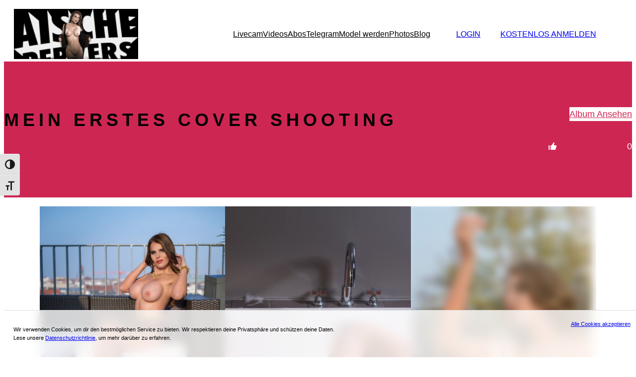

--- FILE ---
content_type: text/html; charset=UTF-8
request_url: https://www.aische-pervers.tv/bilder/1779939-mein-erstes-cover-shooting/
body_size: 19488
content:
<!DOCTYPE html>
<html lang="de">
<head>
	<meta charset="UTF-8" />
	<meta name="viewport" content="width=device-width, initial-scale=1" />
	<style>img:is([sizes="auto" i], [sizes^="auto," i]) { contain-intrinsic-size: 3000px 1500px }</style>
	
<meta name="google-site-verification" content="JFW7RnQIp4mmi1TnBsH3rJc87DCs3L718OBq3khg30Q"/>
<title>➤ Mein erstes Cover Shooting  - Aische Pervers Nudes &amp; Pics    </title>
<meta name="description" content="lll➤ AischePervers Nude Leak ➨ Mein erstes Cover Shooting ❤ Nackt &amp; Geil ✅ Alle Aische Pervers Bilder ➨ HIER     ">
<meta name="robots" content="index, follow, max-snippet:-1, max-image-preview:large, max-video-preview:-1">
<link rel="canonical" href="https://www.aische-pervers.tv/bilder/1779939-mein-erstes-cover-shooting/">
<link rel="alternate" type="application/rss+xml" title="Aische Pervers &raquo; Feed" href="https://www.aische-pervers.tv/feed/" />
<link rel="alternate" type="application/rss+xml" title="Aische Pervers &raquo; Kommentar-Feed" href="https://www.aische-pervers.tv/comments/feed/" />
<style id='wp-block-site-logo-inline-css'>
.wp-block-site-logo{box-sizing:border-box;line-height:0}.wp-block-site-logo a{display:inline-block;line-height:0}.wp-block-site-logo.is-default-size img{height:auto;width:120px}.wp-block-site-logo img{height:auto;max-width:100%}.wp-block-site-logo a,.wp-block-site-logo img{border-radius:inherit}.wp-block-site-logo.aligncenter{margin-left:auto;margin-right:auto;text-align:center}:root :where(.wp-block-site-logo.is-style-rounded){border-radius:9999px}
</style>
<style id='wp-block-group-inline-css'>
.wp-block-group{box-sizing:border-box}:where(.wp-block-group.wp-block-group-is-layout-constrained){position:relative}
</style>
<style id='wp-block-navigation-link-inline-css'>
.wp-block-navigation .wp-block-navigation-item__label{overflow-wrap:break-word}.wp-block-navigation .wp-block-navigation-item__description{display:none}.link-ui-tools{border-top:1px solid #f0f0f0;padding:8px}.link-ui-block-inserter{padding-top:8px}.link-ui-block-inserter__back{margin-left:8px;text-transform:uppercase}
</style>
<link rel='stylesheet' id='wp-block-navigation-css' href='https://www.aische-pervers.tv/wp-includes/blocks/navigation/style.min.css?ver=6.8.3' media='all' />
<style id='wp-block-button-inline-css'>
.wp-block-button__link{align-content:center;box-sizing:border-box;cursor:pointer;display:inline-block;height:100%;text-align:center;word-break:break-word}.wp-block-button__link.aligncenter{text-align:center}.wp-block-button__link.alignright{text-align:right}:where(.wp-block-button__link){border-radius:9999px;box-shadow:none;padding:calc(.667em + 2px) calc(1.333em + 2px);text-decoration:none}.wp-block-button[style*=text-decoration] .wp-block-button__link{text-decoration:inherit}.wp-block-buttons>.wp-block-button.has-custom-width{max-width:none}.wp-block-buttons>.wp-block-button.has-custom-width .wp-block-button__link{width:100%}.wp-block-buttons>.wp-block-button.has-custom-font-size .wp-block-button__link{font-size:inherit}.wp-block-buttons>.wp-block-button.wp-block-button__width-25{width:calc(25% - var(--wp--style--block-gap, .5em)*.75)}.wp-block-buttons>.wp-block-button.wp-block-button__width-50{width:calc(50% - var(--wp--style--block-gap, .5em)*.5)}.wp-block-buttons>.wp-block-button.wp-block-button__width-75{width:calc(75% - var(--wp--style--block-gap, .5em)*.25)}.wp-block-buttons>.wp-block-button.wp-block-button__width-100{flex-basis:100%;width:100%}.wp-block-buttons.is-vertical>.wp-block-button.wp-block-button__width-25{width:25%}.wp-block-buttons.is-vertical>.wp-block-button.wp-block-button__width-50{width:50%}.wp-block-buttons.is-vertical>.wp-block-button.wp-block-button__width-75{width:75%}.wp-block-button.is-style-squared,.wp-block-button__link.wp-block-button.is-style-squared{border-radius:0}.wp-block-button.no-border-radius,.wp-block-button__link.no-border-radius{border-radius:0!important}:root :where(.wp-block-button .wp-block-button__link.is-style-outline),:root :where(.wp-block-button.is-style-outline>.wp-block-button__link){border:2px solid;padding:.667em 1.333em}:root :where(.wp-block-button .wp-block-button__link.is-style-outline:not(.has-text-color)),:root :where(.wp-block-button.is-style-outline>.wp-block-button__link:not(.has-text-color)){color:currentColor}:root :where(.wp-block-button .wp-block-button__link.is-style-outline:not(.has-background)),:root :where(.wp-block-button.is-style-outline>.wp-block-button__link:not(.has-background)){background-color:initial;background-image:none}
</style>
<style id='wp-block-buttons-inline-css'>
.wp-block-buttons{box-sizing:border-box}.wp-block-buttons.is-vertical{flex-direction:column}.wp-block-buttons.is-vertical>.wp-block-button:last-child{margin-bottom:0}.wp-block-buttons>.wp-block-button{display:inline-block;margin:0}.wp-block-buttons.is-content-justification-left{justify-content:flex-start}.wp-block-buttons.is-content-justification-left.is-vertical{align-items:flex-start}.wp-block-buttons.is-content-justification-center{justify-content:center}.wp-block-buttons.is-content-justification-center.is-vertical{align-items:center}.wp-block-buttons.is-content-justification-right{justify-content:flex-end}.wp-block-buttons.is-content-justification-right.is-vertical{align-items:flex-end}.wp-block-buttons.is-content-justification-space-between{justify-content:space-between}.wp-block-buttons.aligncenter{text-align:center}.wp-block-buttons:not(.is-content-justification-space-between,.is-content-justification-right,.is-content-justification-left,.is-content-justification-center) .wp-block-button.aligncenter{margin-left:auto;margin-right:auto;width:100%}.wp-block-buttons[style*=text-decoration] .wp-block-button,.wp-block-buttons[style*=text-decoration] .wp-block-button__link{text-decoration:inherit}.wp-block-buttons.has-custom-font-size .wp-block-button__link{font-size:inherit}.wp-block-buttons .wp-block-button__link{width:100%}.wp-block-button.aligncenter{text-align:center}
</style>
<link rel='stylesheet' id='wp-components-css' href='https://www.aische-pervers.tv/wp-includes/css/dist/components/style.min.css?ver=6.8.3' media='all' />
<link rel='stylesheet' id='wp-preferences-css' href='https://www.aische-pervers.tv/wp-includes/css/dist/preferences/style.min.css?ver=6.8.3' media='all' />
<link rel='stylesheet' id='wp-block-editor-css' href='https://www.aische-pervers.tv/wp-includes/css/dist/block-editor/style.min.css?ver=6.8.3' media='all' />
<link rel='stylesheet' id='wp-reusable-blocks-css' href='https://www.aische-pervers.tv/wp-includes/css/dist/reusable-blocks/style.min.css?ver=6.8.3' media='all' />
<link rel='stylesheet' id='wp-patterns-css' href='https://www.aische-pervers.tv/wp-includes/css/dist/patterns/style.min.css?ver=6.8.3' media='all' />
<link rel='stylesheet' id='wp-editor-css' href='https://www.aische-pervers.tv/wp-includes/css/dist/editor/style.min.css?ver=6.8.3' media='all' />
<link rel='stylesheet' id='sticky_block-css-css' href='https://www.aische-pervers.tv/wp-content/plugins/sticky-block/dist/blocks.style.build.css?ver=1.11.1' media='all' />
<style id='wp-block-post-title-inline-css'>
.wp-block-post-title{box-sizing:border-box;word-break:break-word}.wp-block-post-title :where(a){display:inline-block;font-family:inherit;font-size:inherit;font-style:inherit;font-weight:inherit;letter-spacing:inherit;line-height:inherit;text-decoration:inherit}
</style>
<style id='wp-block-columns-inline-css'>
.wp-block-columns{align-items:normal!important;box-sizing:border-box;display:flex;flex-wrap:wrap!important}@media (min-width:782px){.wp-block-columns{flex-wrap:nowrap!important}}.wp-block-columns.are-vertically-aligned-top{align-items:flex-start}.wp-block-columns.are-vertically-aligned-center{align-items:center}.wp-block-columns.are-vertically-aligned-bottom{align-items:flex-end}@media (max-width:781px){.wp-block-columns:not(.is-not-stacked-on-mobile)>.wp-block-column{flex-basis:100%!important}}@media (min-width:782px){.wp-block-columns:not(.is-not-stacked-on-mobile)>.wp-block-column{flex-basis:0;flex-grow:1}.wp-block-columns:not(.is-not-stacked-on-mobile)>.wp-block-column[style*=flex-basis]{flex-grow:0}}.wp-block-columns.is-not-stacked-on-mobile{flex-wrap:nowrap!important}.wp-block-columns.is-not-stacked-on-mobile>.wp-block-column{flex-basis:0;flex-grow:1}.wp-block-columns.is-not-stacked-on-mobile>.wp-block-column[style*=flex-basis]{flex-grow:0}:where(.wp-block-columns){margin-bottom:1.75em}:where(.wp-block-columns.has-background){padding:1.25em 2.375em}.wp-block-column{flex-grow:1;min-width:0;overflow-wrap:break-word;word-break:break-word}.wp-block-column.is-vertically-aligned-top{align-self:flex-start}.wp-block-column.is-vertically-aligned-center{align-self:center}.wp-block-column.is-vertically-aligned-bottom{align-self:flex-end}.wp-block-column.is-vertically-aligned-stretch{align-self:stretch}.wp-block-column.is-vertically-aligned-bottom,.wp-block-column.is-vertically-aligned-center,.wp-block-column.is-vertically-aligned-top{width:100%}
</style>
<style id='boldblocks-svg-block-style-inline-css'>
.wp-block-boldblocks-svg-block{display:flex}.wp-block-boldblocks-svg-block,.wp-block-boldblocks-svg-block *{box-sizing:border-box}.wp-block-boldblocks-svg-block :not(.use-as-button) svg{display:block;height:100%;width:100%}.wp-block-boldblocks-svg-block .is-invert svg{transform:scaleY(-1)}.wp-block-boldblocks-svg-block .is-flip svg{transform:scaleX(-1)}.wp-block-boldblocks-svg-block .is-flip.is-invert svg{transform:scale(-1)}.wp-block-boldblocks-svg-block>.wp-block-boldblocks-svg-block__inner{display:block;line-height:0}.wp-block-boldblocks-svg-block .use-as-button{align-items:center;display:flex;justify-content:center;text-decoration:none}.wp-block-boldblocks-svg-block .use-as-button.icon-right svg{order:1}.wp-block-boldblocks-svg-block .use-as-button.is-edit .button-text{line-height:1}.wp-block-boldblocks-svg-block .use-as-button svg{height:auto!important}.wp-block-boldblocks-svg-block.svg-zindex{position:relative;z-index:var(--svg--zindex)}.wp-block-boldblocks-svg-block .svg-fill-color [fill],.wp-block-boldblocks-svg-block .svg-fill-color [fill] *,.wp-block-boldblocks-svg-block .svg-fill-color svg,.wp-block-boldblocks-svg-block .svg-fill-color svg *{fill:var(--svg--fill-color)!important}.wp-block-boldblocks-svg-block .svg-stroke-color{color:var(--svg--stroke-color)}.wp-block-boldblocks-svg-block .svg-stroke-color [stroke],.wp-block-boldblocks-svg-block .svg-stroke-color [stroke] *,.wp-block-boldblocks-svg-block .svg-stroke-color svg,.wp-block-boldblocks-svg-block .svg-stroke-color svg *{stroke:var(--svg--stroke-color)!important}.wp-block-boldblocks-svg-block .svg-background-color{background:var(--svg--background-color)}.wp-block-boldblocks-svg-block .svg-text-color{color:var(--svg--text-color)}.wp-block-boldblocks-svg-block .use-as-button.svg-svg-width svg{width:var(--svg--svg-width)!important}.wp-block-boldblocks-svg-block .use-as-button.svg-gap{gap:var(--svg--gap)!important}.wp-block-boldblocks-svg-block .svg-shadow{box-shadow:var(--svg--shadow)}

.svg-b-3 > *{--svg--fill-color:var(--wp--preset--color--base, #ffffff);}.svg-b-3 > *{--svg--width:100%;}.svg-b-3 > *{--svg--height:20px;}
.svg-b-5 > *{--svg--width:32px;}
.svg-b-6 > *{--svg--width:32px;}
.svg-b-7 > *{--svg--width:32px;}
.svg-b-8 > *{--svg--width:32px;}
.sm-svg-margin-top{margin-top:var(--svg--margin-top) !important;}.sm-svg-margin-right{margin-right:var(--svg--margin-right) !important;}.sm-svg-margin-bottom{margin-bottom:var(--svg--margin-bottom) !important;}.sm-svg-margin-left{margin-left:var(--svg--margin-left) !important;}@media(min-width:768px){.md-svg-margin-top{margin-top:var(--svg--margin-top) !important;}.md-svg-margin-right{margin-right:var(--svg--margin-right) !important;}.md-svg-margin-bottom{margin-bottom:var(--svg--margin-bottom) !important;}.md-svg-margin-left{margin-left:var(--svg--margin-left) !important;}}@media(min-width:1024px){.lg-svg-margin-top{margin-top:var(--svg--margin-top) !important;}.lg-svg-margin-right{margin-right:var(--svg--margin-right) !important;}.lg-svg-margin-bottom{margin-bottom:var(--svg--margin-bottom) !important;}.lg-svg-margin-left{margin-left:var(--svg--margin-left) !important;}}.sm-svg-justify-alignment{display: flex;justify-content:var(--svg--justify-alignment) !important;}@media(min-width:768px){.md-svg-justify-alignment{display: flex;justify-content:var(--svg--justify-alignment) !important;}}@media(min-width:1024px){.lg-svg-justify-alignment{display: flex;justify-content:var(--svg--justify-alignment) !important;}}.sm-svg-width{width:var(--svg--width) !important;}@media(min-width:768px){.md-svg-width{width:var(--svg--width) !important;}}@media(min-width:1024px){.lg-svg-width{width:var(--svg--width) !important;}}.sm-svg-height{height:var(--svg--height) !important;}@media(min-width:768px){.md-svg-height{height:var(--svg--height) !important;}}@media(min-width:1024px){.lg-svg-height{height:var(--svg--height) !important;}}.sm-svg-padding-top{padding-top:var(--svg--padding-top) !important;}.sm-svg-padding-right{padding-right:var(--svg--padding-right) !important;}.sm-svg-padding-bottom{padding-bottom:var(--svg--padding-bottom) !important;}.sm-svg-padding-left{padding-left:var(--svg--padding-left) !important;}@media(min-width:768px){.md-svg-padding-top{padding-top:var(--svg--padding-top) !important;}.md-svg-padding-right{padding-right:var(--svg--padding-right) !important;}.md-svg-padding-bottom{padding-bottom:var(--svg--padding-bottom) !important;}.md-svg-padding-left{padding-left:var(--svg--padding-left) !important;}}@media(min-width:1024px){.lg-svg-padding-top{padding-top:var(--svg--padding-top) !important;}.lg-svg-padding-right{padding-right:var(--svg--padding-right) !important;}.lg-svg-padding-bottom{padding-bottom:var(--svg--padding-bottom) !important;}.lg-svg-padding-left{padding-left:var(--svg--padding-left) !important;}}.sm-svg-border{border:var(--svg--border) !important;}@media(min-width:768px){.md-svg-border{border:var(--svg--border) !important;}}@media(min-width:1024px){.lg-svg-border{border:var(--svg--border) !important;}}.sm-svg-border-radius{border-radius: var(--svg--border-radius) !important;}@media(min-width:768px){.md-svg-border-radius{border-radius: var(--svg--border-radius) !important;}}@media(min-width:1024px){.lg-svg-border-radius{border-radius: var(--svg--border-radius) !important;}}
</style>
<style id='wp-block-paragraph-inline-css'>
.is-small-text{font-size:.875em}.is-regular-text{font-size:1em}.is-large-text{font-size:2.25em}.is-larger-text{font-size:3em}.has-drop-cap:not(:focus):first-letter{float:left;font-size:8.4em;font-style:normal;font-weight:100;line-height:.68;margin:.05em .1em 0 0;text-transform:uppercase}body.rtl .has-drop-cap:not(:focus):first-letter{float:none;margin-left:.1em}p.has-drop-cap.has-background{overflow:hidden}:root :where(p.has-background){padding:1.25em 2.375em}:where(p.has-text-color:not(.has-link-color)) a{color:inherit}p.has-text-align-left[style*="writing-mode:vertical-lr"],p.has-text-align-right[style*="writing-mode:vertical-rl"]{rotate:180deg}
</style>
<style id='wp-block-image-inline-css'>
.wp-block-image>a,.wp-block-image>figure>a{display:inline-block}.wp-block-image img{box-sizing:border-box;height:auto;max-width:100%;vertical-align:bottom}@media not (prefers-reduced-motion){.wp-block-image img.hide{visibility:hidden}.wp-block-image img.show{animation:show-content-image .4s}}.wp-block-image[style*=border-radius] img,.wp-block-image[style*=border-radius]>a{border-radius:inherit}.wp-block-image.has-custom-border img{box-sizing:border-box}.wp-block-image.aligncenter{text-align:center}.wp-block-image.alignfull>a,.wp-block-image.alignwide>a{width:100%}.wp-block-image.alignfull img,.wp-block-image.alignwide img{height:auto;width:100%}.wp-block-image .aligncenter,.wp-block-image .alignleft,.wp-block-image .alignright,.wp-block-image.aligncenter,.wp-block-image.alignleft,.wp-block-image.alignright{display:table}.wp-block-image .aligncenter>figcaption,.wp-block-image .alignleft>figcaption,.wp-block-image .alignright>figcaption,.wp-block-image.aligncenter>figcaption,.wp-block-image.alignleft>figcaption,.wp-block-image.alignright>figcaption{caption-side:bottom;display:table-caption}.wp-block-image .alignleft{float:left;margin:.5em 1em .5em 0}.wp-block-image .alignright{float:right;margin:.5em 0 .5em 1em}.wp-block-image .aligncenter{margin-left:auto;margin-right:auto}.wp-block-image :where(figcaption){margin-bottom:1em;margin-top:.5em}.wp-block-image.is-style-circle-mask img{border-radius:9999px}@supports ((-webkit-mask-image:none) or (mask-image:none)) or (-webkit-mask-image:none){.wp-block-image.is-style-circle-mask img{border-radius:0;-webkit-mask-image:url('data:image/svg+xml;utf8,<svg viewBox="0 0 100 100" xmlns="http://www.w3.org/2000/svg"><circle cx="50" cy="50" r="50"/></svg>');mask-image:url('data:image/svg+xml;utf8,<svg viewBox="0 0 100 100" xmlns="http://www.w3.org/2000/svg"><circle cx="50" cy="50" r="50"/></svg>');mask-mode:alpha;-webkit-mask-position:center;mask-position:center;-webkit-mask-repeat:no-repeat;mask-repeat:no-repeat;-webkit-mask-size:contain;mask-size:contain}}:root :where(.wp-block-image.is-style-rounded img,.wp-block-image .is-style-rounded img){border-radius:9999px}.wp-block-image figure{margin:0}.wp-lightbox-container{display:flex;flex-direction:column;position:relative}.wp-lightbox-container img{cursor:zoom-in}.wp-lightbox-container img:hover+button{opacity:1}.wp-lightbox-container button{align-items:center;-webkit-backdrop-filter:blur(16px) saturate(180%);backdrop-filter:blur(16px) saturate(180%);background-color:#5a5a5a40;border:none;border-radius:4px;cursor:zoom-in;display:flex;height:20px;justify-content:center;opacity:0;padding:0;position:absolute;right:16px;text-align:center;top:16px;width:20px;z-index:100}@media not (prefers-reduced-motion){.wp-lightbox-container button{transition:opacity .2s ease}}.wp-lightbox-container button:focus-visible{outline:3px auto #5a5a5a40;outline:3px auto -webkit-focus-ring-color;outline-offset:3px}.wp-lightbox-container button:hover{cursor:pointer;opacity:1}.wp-lightbox-container button:focus{opacity:1}.wp-lightbox-container button:focus,.wp-lightbox-container button:hover,.wp-lightbox-container button:not(:hover):not(:active):not(.has-background){background-color:#5a5a5a40;border:none}.wp-lightbox-overlay{box-sizing:border-box;cursor:zoom-out;height:100vh;left:0;overflow:hidden;position:fixed;top:0;visibility:hidden;width:100%;z-index:100000}.wp-lightbox-overlay .close-button{align-items:center;cursor:pointer;display:flex;justify-content:center;min-height:40px;min-width:40px;padding:0;position:absolute;right:calc(env(safe-area-inset-right) + 16px);top:calc(env(safe-area-inset-top) + 16px);z-index:5000000}.wp-lightbox-overlay .close-button:focus,.wp-lightbox-overlay .close-button:hover,.wp-lightbox-overlay .close-button:not(:hover):not(:active):not(.has-background){background:none;border:none}.wp-lightbox-overlay .lightbox-image-container{height:var(--wp--lightbox-container-height);left:50%;overflow:hidden;position:absolute;top:50%;transform:translate(-50%,-50%);transform-origin:top left;width:var(--wp--lightbox-container-width);z-index:9999999999}.wp-lightbox-overlay .wp-block-image{align-items:center;box-sizing:border-box;display:flex;height:100%;justify-content:center;margin:0;position:relative;transform-origin:0 0;width:100%;z-index:3000000}.wp-lightbox-overlay .wp-block-image img{height:var(--wp--lightbox-image-height);min-height:var(--wp--lightbox-image-height);min-width:var(--wp--lightbox-image-width);width:var(--wp--lightbox-image-width)}.wp-lightbox-overlay .wp-block-image figcaption{display:none}.wp-lightbox-overlay button{background:none;border:none}.wp-lightbox-overlay .scrim{background-color:#fff;height:100%;opacity:.9;position:absolute;width:100%;z-index:2000000}.wp-lightbox-overlay.active{visibility:visible}@media not (prefers-reduced-motion){.wp-lightbox-overlay.active{animation:turn-on-visibility .25s both}.wp-lightbox-overlay.active img{animation:turn-on-visibility .35s both}.wp-lightbox-overlay.show-closing-animation:not(.active){animation:turn-off-visibility .35s both}.wp-lightbox-overlay.show-closing-animation:not(.active) img{animation:turn-off-visibility .25s both}.wp-lightbox-overlay.zoom.active{animation:none;opacity:1;visibility:visible}.wp-lightbox-overlay.zoom.active .lightbox-image-container{animation:lightbox-zoom-in .4s}.wp-lightbox-overlay.zoom.active .lightbox-image-container img{animation:none}.wp-lightbox-overlay.zoom.active .scrim{animation:turn-on-visibility .4s forwards}.wp-lightbox-overlay.zoom.show-closing-animation:not(.active){animation:none}.wp-lightbox-overlay.zoom.show-closing-animation:not(.active) .lightbox-image-container{animation:lightbox-zoom-out .4s}.wp-lightbox-overlay.zoom.show-closing-animation:not(.active) .lightbox-image-container img{animation:none}.wp-lightbox-overlay.zoom.show-closing-animation:not(.active) .scrim{animation:turn-off-visibility .4s forwards}}@keyframes show-content-image{0%{visibility:hidden}99%{visibility:hidden}to{visibility:visible}}@keyframes turn-on-visibility{0%{opacity:0}to{opacity:1}}@keyframes turn-off-visibility{0%{opacity:1;visibility:visible}99%{opacity:0;visibility:visible}to{opacity:0;visibility:hidden}}@keyframes lightbox-zoom-in{0%{transform:translate(calc((-100vw + var(--wp--lightbox-scrollbar-width))/2 + var(--wp--lightbox-initial-left-position)),calc(-50vh + var(--wp--lightbox-initial-top-position))) scale(var(--wp--lightbox-scale))}to{transform:translate(-50%,-50%) scale(1)}}@keyframes lightbox-zoom-out{0%{transform:translate(-50%,-50%) scale(1);visibility:visible}99%{visibility:visible}to{transform:translate(calc((-100vw + var(--wp--lightbox-scrollbar-width))/2 + var(--wp--lightbox-initial-left-position)),calc(-50vh + var(--wp--lightbox-initial-top-position))) scale(var(--wp--lightbox-scale));visibility:hidden}}
</style>
<link rel='stylesheet' id='wp-block-gallery-css' href='https://www.aische-pervers.tv/wp-includes/blocks/gallery/style.min.css?ver=6.8.3' media='all' />
<style id='wp-block-post-content-inline-css'>
.wp-block-post-content{display:flow-root}
</style>
<style id='wp-block-spacer-inline-css'>
.wp-block-spacer{clear:both}
</style>
<style id='tiptip-hyperlink-group-block-style-inline-css'>
.wp-block-tiptip-hyperlink-group-block,.wp-block-tiptip-hyperlink-group-block a p{background-color:var(--color-bkg,none);color:var(--color-text,none);cursor:pointer;display:block}.wp-block-tiptip-hyperlink-group-block a p:hover,.wp-block-tiptip-hyperlink-group-block:hover{background-color:var(--color-bkg-hover,none)}

</style>
<style id='wp-block-library-inline-css'>
:root{--wp-admin-theme-color:#007cba;--wp-admin-theme-color--rgb:0,124,186;--wp-admin-theme-color-darker-10:#006ba1;--wp-admin-theme-color-darker-10--rgb:0,107,161;--wp-admin-theme-color-darker-20:#005a87;--wp-admin-theme-color-darker-20--rgb:0,90,135;--wp-admin-border-width-focus:2px;--wp-block-synced-color:#7a00df;--wp-block-synced-color--rgb:122,0,223;--wp-bound-block-color:var(--wp-block-synced-color)}@media (min-resolution:192dpi){:root{--wp-admin-border-width-focus:1.5px}}.wp-element-button{cursor:pointer}:root{--wp--preset--font-size--normal:16px;--wp--preset--font-size--huge:42px}:root .has-very-light-gray-background-color{background-color:#eee}:root .has-very-dark-gray-background-color{background-color:#313131}:root .has-very-light-gray-color{color:#eee}:root .has-very-dark-gray-color{color:#313131}:root .has-vivid-green-cyan-to-vivid-cyan-blue-gradient-background{background:linear-gradient(135deg,#00d084,#0693e3)}:root .has-purple-crush-gradient-background{background:linear-gradient(135deg,#34e2e4,#4721fb 50%,#ab1dfe)}:root .has-hazy-dawn-gradient-background{background:linear-gradient(135deg,#faaca8,#dad0ec)}:root .has-subdued-olive-gradient-background{background:linear-gradient(135deg,#fafae1,#67a671)}:root .has-atomic-cream-gradient-background{background:linear-gradient(135deg,#fdd79a,#004a59)}:root .has-nightshade-gradient-background{background:linear-gradient(135deg,#330968,#31cdcf)}:root .has-midnight-gradient-background{background:linear-gradient(135deg,#020381,#2874fc)}.has-regular-font-size{font-size:1em}.has-larger-font-size{font-size:2.625em}.has-normal-font-size{font-size:var(--wp--preset--font-size--normal)}.has-huge-font-size{font-size:var(--wp--preset--font-size--huge)}.has-text-align-center{text-align:center}.has-text-align-left{text-align:left}.has-text-align-right{text-align:right}#end-resizable-editor-section{display:none}.aligncenter{clear:both}.items-justified-left{justify-content:flex-start}.items-justified-center{justify-content:center}.items-justified-right{justify-content:flex-end}.items-justified-space-between{justify-content:space-between}.screen-reader-text{border:0;clip-path:inset(50%);height:1px;margin:-1px;overflow:hidden;padding:0;position:absolute;width:1px;word-wrap:normal!important}.screen-reader-text:focus{background-color:#ddd;clip-path:none;color:#444;display:block;font-size:1em;height:auto;left:5px;line-height:normal;padding:15px 23px 14px;text-decoration:none;top:5px;width:auto;z-index:100000}html :where(.has-border-color){border-style:solid}html :where([style*=border-top-color]){border-top-style:solid}html :where([style*=border-right-color]){border-right-style:solid}html :where([style*=border-bottom-color]){border-bottom-style:solid}html :where([style*=border-left-color]){border-left-style:solid}html :where([style*=border-width]){border-style:solid}html :where([style*=border-top-width]){border-top-style:solid}html :where([style*=border-right-width]){border-right-style:solid}html :where([style*=border-bottom-width]){border-bottom-style:solid}html :where([style*=border-left-width]){border-left-style:solid}html :where(img[class*=wp-image-]){height:auto;max-width:100%}:where(figure){margin:0 0 1em}html :where(.is-position-sticky){--wp-admin--admin-bar--position-offset:var(--wp-admin--admin-bar--height,0px)}@media screen and (max-width:600px){html :where(.is-position-sticky){--wp-admin--admin-bar--position-offset:0px}}
</style>
<style id='global-styles-inline-css'>
:root{--wp--preset--aspect-ratio--square: 1;--wp--preset--aspect-ratio--4-3: 4/3;--wp--preset--aspect-ratio--3-4: 3/4;--wp--preset--aspect-ratio--3-2: 3/2;--wp--preset--aspect-ratio--2-3: 2/3;--wp--preset--aspect-ratio--16-9: 16/9;--wp--preset--aspect-ratio--9-16: 9/16;--wp--preset--color--black: #000000;--wp--preset--color--cyan-bluish-gray: #abb8c3;--wp--preset--color--white: #ffffff;--wp--preset--color--pale-pink: #f78da7;--wp--preset--color--vivid-red: #cf2e2e;--wp--preset--color--luminous-vivid-orange: #ff6900;--wp--preset--color--luminous-vivid-amber: #fcb900;--wp--preset--color--light-green-cyan: #7bdcb5;--wp--preset--color--vivid-green-cyan: #00d084;--wp--preset--color--pale-cyan-blue: #8ed1fc;--wp--preset--color--vivid-cyan-blue: #0693e3;--wp--preset--color--vivid-purple: #9b51e0;--wp--preset--color--base: #ffffff;--wp--preset--color--contrast: #000000;--wp--preset--color--primary: #ce2653;--wp--preset--color--secondary: #222222;--wp--preset--color--tertiary: #e5e5e5;--wp--preset--color--custom-live: #43b31c;--wp--preset--color--custom-toy: #ff007f;--wp--preset--gradient--vivid-cyan-blue-to-vivid-purple: linear-gradient(135deg,rgba(6,147,227,1) 0%,rgb(155,81,224) 100%);--wp--preset--gradient--light-green-cyan-to-vivid-green-cyan: linear-gradient(135deg,rgb(122,220,180) 0%,rgb(0,208,130) 100%);--wp--preset--gradient--luminous-vivid-amber-to-luminous-vivid-orange: linear-gradient(135deg,rgba(252,185,0,1) 0%,rgba(255,105,0,1) 100%);--wp--preset--gradient--luminous-vivid-orange-to-vivid-red: linear-gradient(135deg,rgba(255,105,0,1) 0%,rgb(207,46,46) 100%);--wp--preset--gradient--very-light-gray-to-cyan-bluish-gray: linear-gradient(135deg,rgb(238,238,238) 0%,rgb(169,184,195) 100%);--wp--preset--gradient--cool-to-warm-spectrum: linear-gradient(135deg,rgb(74,234,220) 0%,rgb(151,120,209) 20%,rgb(207,42,186) 40%,rgb(238,44,130) 60%,rgb(251,105,98) 80%,rgb(254,248,76) 100%);--wp--preset--gradient--blush-light-purple: linear-gradient(135deg,rgb(255,206,236) 0%,rgb(152,150,240) 100%);--wp--preset--gradient--blush-bordeaux: linear-gradient(135deg,rgb(254,205,165) 0%,rgb(254,45,45) 50%,rgb(107,0,62) 100%);--wp--preset--gradient--luminous-dusk: linear-gradient(135deg,rgb(255,203,112) 0%,rgb(199,81,192) 50%,rgb(65,88,208) 100%);--wp--preset--gradient--pale-ocean: linear-gradient(135deg,rgb(255,245,203) 0%,rgb(182,227,212) 50%,rgb(51,167,181) 100%);--wp--preset--gradient--electric-grass: linear-gradient(135deg,rgb(202,248,128) 0%,rgb(113,206,126) 100%);--wp--preset--gradient--midnight: linear-gradient(135deg,rgb(2,3,129) 0%,rgb(40,116,252) 100%);--wp--preset--font-size--small: clamp(0.875rem, 0.875rem + ((1vw - 0.2rem) * 0.185), 1rem);--wp--preset--font-size--medium: clamp(1rem, 1rem + ((1vw - 0.2rem) * 0.185), 1.125rem);--wp--preset--font-size--large: clamp(1.75rem, 1.75rem + ((1vw - 0.2rem) * 0.185), 1.875rem);--wp--preset--font-size--x-large: 2.25rem;--wp--preset--font-size--xx-large: clamp(6.1rem, 6.1rem + ((1vw - 0.2rem) * 5.778), 10rem);--wp--preset--font-family--dm-sans: "DM Sans", sans-serif;--wp--preset--font-family--ibm-plex-mono: 'IBM Plex Mono', monospace;--wp--preset--font-family--inter: "Inter", sans-serif;--wp--preset--font-family--system-font: -apple-system,BlinkMacSystemFont,"Segoe UI",Roboto,Oxygen-Sans,Ubuntu,Cantarell,"Helvetica Neue",sans-serif;--wp--preset--font-family--source-serif-pro: "Source Serif Pro", serif;--wp--preset--spacing--20: 0.44rem;--wp--preset--spacing--30: clamp(1.5rem, 5vw, 2rem);--wp--preset--spacing--40: clamp(1.8rem, 1.8rem + ((1vw - 0.48rem) * 2.885), 3rem);--wp--preset--spacing--50: clamp(2.5rem, 8vw, 4.5rem);--wp--preset--spacing--60: clamp(3.75rem, 10vw, 7rem);--wp--preset--spacing--70: clamp(5rem, 5.25rem + ((1vw - 0.48rem) * 9.096), 8rem);--wp--preset--spacing--80: clamp(7rem, 14vw, 11rem);--wp--preset--shadow--natural: 6px 6px 9px rgba(0, 0, 0, 0.2);--wp--preset--shadow--deep: 12px 12px 50px rgba(0, 0, 0, 0.4);--wp--preset--shadow--sharp: 6px 6px 0px rgba(0, 0, 0, 0.2);--wp--preset--shadow--outlined: 6px 6px 0px -3px rgba(255, 255, 255, 1), 6px 6px rgba(0, 0, 0, 1);--wp--preset--shadow--crisp: 6px 6px 0px rgba(0, 0, 0, 1);}:root { --wp--style--global--content-size: 850px;--wp--style--global--wide-size: 1400px; }:where(body) { margin: 0; }.wp-site-blocks { padding-top: var(--wp--style--root--padding-top); padding-bottom: var(--wp--style--root--padding-bottom); }.has-global-padding { padding-right: var(--wp--style--root--padding-right); padding-left: var(--wp--style--root--padding-left); }.has-global-padding > .alignfull { margin-right: calc(var(--wp--style--root--padding-right) * -1); margin-left: calc(var(--wp--style--root--padding-left) * -1); }.has-global-padding :where(:not(.alignfull.is-layout-flow) > .has-global-padding:not(.wp-block-block, .alignfull)) { padding-right: 0; padding-left: 0; }.has-global-padding :where(:not(.alignfull.is-layout-flow) > .has-global-padding:not(.wp-block-block, .alignfull)) > .alignfull { margin-left: 0; margin-right: 0; }.wp-site-blocks > .alignleft { float: left; margin-right: 2em; }.wp-site-blocks > .alignright { float: right; margin-left: 2em; }.wp-site-blocks > .aligncenter { justify-content: center; margin-left: auto; margin-right: auto; }:where(.wp-site-blocks) > * { margin-block-start: 1.5rem; margin-block-end: 0; }:where(.wp-site-blocks) > :first-child { margin-block-start: 0; }:where(.wp-site-blocks) > :last-child { margin-block-end: 0; }:root { --wp--style--block-gap: 1.5rem; }:root :where(.is-layout-flow) > :first-child{margin-block-start: 0;}:root :where(.is-layout-flow) > :last-child{margin-block-end: 0;}:root :where(.is-layout-flow) > *{margin-block-start: 1.5rem;margin-block-end: 0;}:root :where(.is-layout-constrained) > :first-child{margin-block-start: 0;}:root :where(.is-layout-constrained) > :last-child{margin-block-end: 0;}:root :where(.is-layout-constrained) > *{margin-block-start: 1.5rem;margin-block-end: 0;}:root :where(.is-layout-flex){gap: 1.5rem;}:root :where(.is-layout-grid){gap: 1.5rem;}.is-layout-flow > .alignleft{float: left;margin-inline-start: 0;margin-inline-end: 2em;}.is-layout-flow > .alignright{float: right;margin-inline-start: 2em;margin-inline-end: 0;}.is-layout-flow > .aligncenter{margin-left: auto !important;margin-right: auto !important;}.is-layout-constrained > .alignleft{float: left;margin-inline-start: 0;margin-inline-end: 2em;}.is-layout-constrained > .alignright{float: right;margin-inline-start: 2em;margin-inline-end: 0;}.is-layout-constrained > .aligncenter{margin-left: auto !important;margin-right: auto !important;}.is-layout-constrained > :where(:not(.alignleft):not(.alignright):not(.alignfull)){max-width: var(--wp--style--global--content-size);margin-left: auto !important;margin-right: auto !important;}.is-layout-constrained > .alignwide{max-width: var(--wp--style--global--wide-size);}body .is-layout-flex{display: flex;}.is-layout-flex{flex-wrap: wrap;align-items: center;}.is-layout-flex > :is(*, div){margin: 0;}body .is-layout-grid{display: grid;}.is-layout-grid > :is(*, div){margin: 0;}body{background-color: var(--wp--preset--color--base);color: var(--wp--preset--color--contrast);font-family: var(--wp--preset--font-family--system-font);font-size: clamp(0.875rem, 0.875rem + ((1vw - 0.2rem) * 0.378), 1.13rem);font-style: normal;font-weight: 400;line-height: 1.6;--wp--style--root--padding-top: var(--wp--preset--spacing--40);--wp--style--root--padding-right: var(--wp--preset--spacing--30);--wp--style--root--padding-bottom: var(--wp--preset--spacing--40);--wp--style--root--padding-left: var(--wp--preset--spacing--30);}a:where(:not(.wp-element-button)){color: var(--wp--preset--color--primary);text-decoration: underline;}:root :where(a:where(:not(.wp-element-button)):hover){color: #222222;text-decoration: none;}:root :where(a:where(:not(.wp-element-button)):focus){text-decoration: underline dashed;}:root :where(a:where(:not(.wp-element-button)):active){color: var(--wp--preset--color--secondary);text-decoration: none;}h1, h2, h3, h4, h5, h6{color: #000000;font-weight: 400;line-height: 1.4;}h1{color: #000000;font-size: clamp(2.418rem, 2.418rem + ((1vw - 0.2rem) * 3.084), 4.5rem);font-style: normal;font-weight: 600;letter-spacing: 8px;line-height: 1.2;text-transform: uppercase;}h2{color: #000000;font-size: clamp(2.418rem, 2.418rem + ((1vw - 0.2rem) * 3.084), 4.5rem);font-style: normal;font-weight: 600;line-height: 1.2;text-transform: uppercase;}h3{color: #b84bff;font-size: clamp(1.25rem, 1.25rem + ((1vw - 0.2rem) * 1.111), 2rem);font-style: normal;font-weight: 600;}h4{font-size: var(--wp--preset--font-size--large);}h5{font-size: var(--wp--preset--font-size--medium);font-weight: 700;text-transform: uppercase;}h6{font-size: var(--wp--preset--font-size--medium);text-transform: uppercase;}:root :where(.wp-element-button, .wp-block-button__link){background-color: var(--wp--preset--color--primary);border-radius: 0;border-width: 0;color: var(--wp--preset--color--base);font-family: inherit;font-size: clamp(0.875rem, 0.875rem + ((1vw - 0.2rem) * 0.556), 1.25rem);font-style: normal;font-weight: 500;line-height: inherit;padding: calc(0.667em + 2px) calc(1.333em + 2px);text-decoration: none;}:root :where(.wp-element-button:visited, .wp-block-button__link:visited){color: var(--wp--preset--color--contrast);}:root :where(.wp-element-button:hover, .wp-block-button__link:hover){background-color: var(--wp--preset--color--contrast);color: var(--wp--preset--color--base);}:root :where(.wp-element-button:focus, .wp-block-button__link:focus){background-color: var(--wp--preset--color--contrast);color: var(--wp--preset--color--base);}:root :where(.wp-element-button:active, .wp-block-button__link:active){background-color: var(--wp--preset--color--secondary);color: var(--wp--preset--color--base);}.has-black-color{color: var(--wp--preset--color--black) !important;}.has-cyan-bluish-gray-color{color: var(--wp--preset--color--cyan-bluish-gray) !important;}.has-white-color{color: var(--wp--preset--color--white) !important;}.has-pale-pink-color{color: var(--wp--preset--color--pale-pink) !important;}.has-vivid-red-color{color: var(--wp--preset--color--vivid-red) !important;}.has-luminous-vivid-orange-color{color: var(--wp--preset--color--luminous-vivid-orange) !important;}.has-luminous-vivid-amber-color{color: var(--wp--preset--color--luminous-vivid-amber) !important;}.has-light-green-cyan-color{color: var(--wp--preset--color--light-green-cyan) !important;}.has-vivid-green-cyan-color{color: var(--wp--preset--color--vivid-green-cyan) !important;}.has-pale-cyan-blue-color{color: var(--wp--preset--color--pale-cyan-blue) !important;}.has-vivid-cyan-blue-color{color: var(--wp--preset--color--vivid-cyan-blue) !important;}.has-vivid-purple-color{color: var(--wp--preset--color--vivid-purple) !important;}.has-base-color{color: var(--wp--preset--color--base) !important;}.has-contrast-color{color: var(--wp--preset--color--contrast) !important;}.has-primary-color{color: var(--wp--preset--color--primary) !important;}.has-secondary-color{color: var(--wp--preset--color--secondary) !important;}.has-tertiary-color{color: var(--wp--preset--color--tertiary) !important;}.has-custom-live-color{color: var(--wp--preset--color--custom-live) !important;}.has-custom-toy-color{color: var(--wp--preset--color--custom-toy) !important;}.has-black-background-color{background-color: var(--wp--preset--color--black) !important;}.has-cyan-bluish-gray-background-color{background-color: var(--wp--preset--color--cyan-bluish-gray) !important;}.has-white-background-color{background-color: var(--wp--preset--color--white) !important;}.has-pale-pink-background-color{background-color: var(--wp--preset--color--pale-pink) !important;}.has-vivid-red-background-color{background-color: var(--wp--preset--color--vivid-red) !important;}.has-luminous-vivid-orange-background-color{background-color: var(--wp--preset--color--luminous-vivid-orange) !important;}.has-luminous-vivid-amber-background-color{background-color: var(--wp--preset--color--luminous-vivid-amber) !important;}.has-light-green-cyan-background-color{background-color: var(--wp--preset--color--light-green-cyan) !important;}.has-vivid-green-cyan-background-color{background-color: var(--wp--preset--color--vivid-green-cyan) !important;}.has-pale-cyan-blue-background-color{background-color: var(--wp--preset--color--pale-cyan-blue) !important;}.has-vivid-cyan-blue-background-color{background-color: var(--wp--preset--color--vivid-cyan-blue) !important;}.has-vivid-purple-background-color{background-color: var(--wp--preset--color--vivid-purple) !important;}.has-base-background-color{background-color: var(--wp--preset--color--base) !important;}.has-contrast-background-color{background-color: var(--wp--preset--color--contrast) !important;}.has-primary-background-color{background-color: var(--wp--preset--color--primary) !important;}.has-secondary-background-color{background-color: var(--wp--preset--color--secondary) !important;}.has-tertiary-background-color{background-color: var(--wp--preset--color--tertiary) !important;}.has-custom-live-background-color{background-color: var(--wp--preset--color--custom-live) !important;}.has-custom-toy-background-color{background-color: var(--wp--preset--color--custom-toy) !important;}.has-black-border-color{border-color: var(--wp--preset--color--black) !important;}.has-cyan-bluish-gray-border-color{border-color: var(--wp--preset--color--cyan-bluish-gray) !important;}.has-white-border-color{border-color: var(--wp--preset--color--white) !important;}.has-pale-pink-border-color{border-color: var(--wp--preset--color--pale-pink) !important;}.has-vivid-red-border-color{border-color: var(--wp--preset--color--vivid-red) !important;}.has-luminous-vivid-orange-border-color{border-color: var(--wp--preset--color--luminous-vivid-orange) !important;}.has-luminous-vivid-amber-border-color{border-color: var(--wp--preset--color--luminous-vivid-amber) !important;}.has-light-green-cyan-border-color{border-color: var(--wp--preset--color--light-green-cyan) !important;}.has-vivid-green-cyan-border-color{border-color: var(--wp--preset--color--vivid-green-cyan) !important;}.has-pale-cyan-blue-border-color{border-color: var(--wp--preset--color--pale-cyan-blue) !important;}.has-vivid-cyan-blue-border-color{border-color: var(--wp--preset--color--vivid-cyan-blue) !important;}.has-vivid-purple-border-color{border-color: var(--wp--preset--color--vivid-purple) !important;}.has-base-border-color{border-color: var(--wp--preset--color--base) !important;}.has-contrast-border-color{border-color: var(--wp--preset--color--contrast) !important;}.has-primary-border-color{border-color: var(--wp--preset--color--primary) !important;}.has-secondary-border-color{border-color: var(--wp--preset--color--secondary) !important;}.has-tertiary-border-color{border-color: var(--wp--preset--color--tertiary) !important;}.has-custom-live-border-color{border-color: var(--wp--preset--color--custom-live) !important;}.has-custom-toy-border-color{border-color: var(--wp--preset--color--custom-toy) !important;}.has-vivid-cyan-blue-to-vivid-purple-gradient-background{background: var(--wp--preset--gradient--vivid-cyan-blue-to-vivid-purple) !important;}.has-light-green-cyan-to-vivid-green-cyan-gradient-background{background: var(--wp--preset--gradient--light-green-cyan-to-vivid-green-cyan) !important;}.has-luminous-vivid-amber-to-luminous-vivid-orange-gradient-background{background: var(--wp--preset--gradient--luminous-vivid-amber-to-luminous-vivid-orange) !important;}.has-luminous-vivid-orange-to-vivid-red-gradient-background{background: var(--wp--preset--gradient--luminous-vivid-orange-to-vivid-red) !important;}.has-very-light-gray-to-cyan-bluish-gray-gradient-background{background: var(--wp--preset--gradient--very-light-gray-to-cyan-bluish-gray) !important;}.has-cool-to-warm-spectrum-gradient-background{background: var(--wp--preset--gradient--cool-to-warm-spectrum) !important;}.has-blush-light-purple-gradient-background{background: var(--wp--preset--gradient--blush-light-purple) !important;}.has-blush-bordeaux-gradient-background{background: var(--wp--preset--gradient--blush-bordeaux) !important;}.has-luminous-dusk-gradient-background{background: var(--wp--preset--gradient--luminous-dusk) !important;}.has-pale-ocean-gradient-background{background: var(--wp--preset--gradient--pale-ocean) !important;}.has-electric-grass-gradient-background{background: var(--wp--preset--gradient--electric-grass) !important;}.has-midnight-gradient-background{background: var(--wp--preset--gradient--midnight) !important;}.has-small-font-size{font-size: var(--wp--preset--font-size--small) !important;}.has-medium-font-size{font-size: var(--wp--preset--font-size--medium) !important;}.has-large-font-size{font-size: var(--wp--preset--font-size--large) !important;}.has-x-large-font-size{font-size: var(--wp--preset--font-size--x-large) !important;}.has-xx-large-font-size{font-size: var(--wp--preset--font-size--xx-large) !important;}.has-dm-sans-font-family{font-family: var(--wp--preset--font-family--dm-sans) !important;}.has-ibm-plex-mono-font-family{font-family: var(--wp--preset--font-family--ibm-plex-mono) !important;}.has-inter-font-family{font-family: var(--wp--preset--font-family--inter) !important;}.has-system-font-font-family{font-family: var(--wp--preset--font-family--system-font) !important;}.has-source-serif-pro-font-family{font-family: var(--wp--preset--font-family--source-serif-pro) !important;}.wp-site-blocks {
	padding-top: 0!important;
	padding-bottom: 0!important;
}
.wp-site-blocks {
		hyphens:auto;
}
.vx-overlap-top{
	position: relative !important;
	z-index: 10 !important;
	top: -200px !important;align-content
}

.wp-element-button:visited, .wp-block-button__link:visited {
    color: var(--wp--preset--color--base);
}
.wp-block-media-text:not(.has-media-on-the-right) .wp-block-media-text__content .vx-overlap{ 
	margin-left: -150px;
	margin-right:0px!important;
	position:relative;
	z-index:2!important;
}
.wp-block-media-text .wp-block-media-text__content .vx-overlap{
	margin-right: -150px!important;
	position:relative;
	z-index:2!important;
}
.vx-video-banner{
  position: relative;
}
.vx-video-banner:before,.type-videos .wp-block-post-featured-image a:before,.type-bilder .wp-block-post-featured-image a:before {
  content: '';
  display: block;
	background-position: 50% 50%;
	background-repeat: no-repeat;
  width: 100%; /* image width */
  height: 100%; /* image height */
  position: absolute;
	opacity:0.5;
  transition: 0.2s;
}
.vx-video-banner:before,.type-videos .wp-block-post-featured-image a:before {
	background-image:url('/wp-content/plugins/vxpages/images/btn_play.png');
}
.type-bilder .wp-block-post-featured-image a:before {
	background-image:url('/wp-content/plugins/vxpages/images/btn_img.png');
}
.vx-video-banner:hover:before,.type-videos .wp-block-post-featured-image a:hover:before,.type-bilder .wp-block-post-featured-image a:hover:before {
	opacity:0.65;
}
.wp-block-post-featured-image .wp-block-post-featured-image__overlay:hover {
    opacity: 0;
    transition: 0.2s;
}
.vx-cardbar-social {
 width: 50px;
 margin: 0 0 0 auto !important;
 position: fixed;
 transform: translate(-28%, -50%);
 right: 0px;
 top: 45%;
 z-index:1;
}
.vx-cardbar .cardbar-title{
	font-size:16px !important;
}
.vx-cardbar .cardbar-title a , .cardbar-subtitle a{
	text-decoration:none;
	color:#fff;
}
.vx-cardbar .cardbar-subtitle{
	font-size:10px !important;
	margin-top:-5px !important;
	margin-bottom:5px !important;
}
.vx-cardbar-chat {
 width: 180px;
 margin: 0 0 0 auto !important;
 position: fixed;
 transform: translate(0%, -50%);
 top: 300px;
 left: 0px;
 z-index:2;
}
.vx-cardbar-chat:hover {
 background:#66e03b!important;
  transition: 0.2s;
}
.vx-cardbar-toy {
 width: 180px;
 margin: 0 0 0 auto !important;
 position: fixed;
 transform: translate(0%, -50%);
 left: 0px;
 top: 380px;
 z-index:1;
}
.vx-cardbar-toy:hover {
 background:#FE4584!important;
  transition: 0.2s;
}
.vx-livechat{
	opacity: 0.5;
	transition: visibility 0s, opacity 0.5s linear;
}
.vx-no-margin-block-start,.wp-block-hyperlink-group {
	margin-block-start:0!important;
}

.loop-hover:hover .vx-livechat{
	visibility: hidden;
	visibility: visible;
	opacity: 1;
}
.vx-tags a{
	background-color:#595959;
	color: var(--wp--preset--color--base);
	display: inline-block;
  padding: 2px 14px;
  margin: 5px;
  border-radius: 14px;
	text-decoration:none;
	font-size:0.875rem;
}
.vx-tags a:hover{
	text-decoration:underline;
}
.wp-block-post-terms__separator {
	display:none;
}
.wp-block-cover.has-custom-content-position.has-custom-content-position .wp-block-cover__inner-container {
    width: 100%;
}

.wp-block-navigation a:where(:not(.wp-element-button)):hover {
    text-decoration: none!important;
}
.nav-primary--mobile{
	text-transform: uppercase;
}
.vx-no-underline a,.vx-no-underline a:hover{
	text-decoration:none;
}
.vx-cookienotice{
  position: fixed;
	bottom: 0;
  z-index: 2;
	width:100%;
}
.vx-video-fsk18 {
	position:absolute;
	z-index:1;
}
.vx-video-duration, .vx-video-sound {
	position:relative;
	margin-top:-50px!important;
}
.wp-block-navigation__responsive-container.is-menu-open .wp-block-navigation__responsive-container-content .wp-block-navigation-item, .wp-block-navigation__responsive-container.is-menu-open .wp-block-navigation__responsive-container-content .wp-block-navigation__container, .wp-block-navigation__responsive-container.is-menu-open .wp-block-navigation__responsive-container-content .wp-block-page-list {
    width: 100%;
}
.nav-primary--mobile-btn {
    display: block;
    width: 100%;
    text-align: center;
}
.nav-primary--mobile-btn-ghost a {
    background-color: transparent;
    color: currentColor;
    border: 2px solid;
    padding: 10px!important;
    width: 100%;
    text-align: center;
}
.nav-primary--mobile-btn a{
    background-color: var(--wp--preset--color--primary)!important;
	color: var(--wp--preset--color--base)!important;
	border: 2px solid;
	padding: 20px 10px!important;
	width: 100%;
	text-align: center;
}
.vx-header-sticky{
  position: fixed;
  z-index: 10;
	width:100%;
}
.vx-sticky{
  position: fixed;
	float:right;
	align-content:right;
	text-align:right;
	
}
.wp-block-navigation a:where(:not(.wp-element-button)):focus {
    text-decoration: none;
}
@media ( min-width: 1080px ) {
 .wp-block-navigation.nav-primary--mobile {
  display: none;
 }
 .wp-block-navigation-submenu.wp-block-navigation-item__content{
	display:none!important;
	}
	.wp-block-navigation-link{
		position: fixed;
	}
	.vx-navi-hover-underline .wp-block-navigation-item__label:hover,.vx-navi-hover-underline .current-menu-item .wp-block-navigation-item__label {
    border-top: 6px solid var(--wp--preset--color--primary)!important;
    transition: 0.3s;
}
	.wp-block-navigation__submenu-container .wp-block-navigation-item__label:hover,.wp-block-navigation__submenu-container .current-menu-item .wp-block-navigation-item__label{
    border-bottom: 0px!important;
    padding-bottom: 0!important;
	}
	.wp-block-navigation__submenu-container .wp-block-navigation-item{
		padding:5px 0px;
	}
}

@media ( max-width: 1080px ) {
 .wp-block-navigation.nav-primary--desktop,.nav-button--desktop {
  display: none;
 }
	.vx-cardbar-social{
		display:none;
	}
}

@media ( max-width: 550px ) {
	.nav-button--desktop,.vx-cardbar{
		display:none!important;
	}
	.wp-block-cover .vx-cover-mobile {
		min-height:30vh!important;
	}
	.vx-line-height-0 .wp-block-navigation__container {
		line-height: 0!important;
	}
	.nav-primary--mobile .always-shown svg{
		fill: currentColor;
    pointer-events: none;
    display: block;
    width: 30px;
    height: 30px;
	}
.wp-block-media-text .wp-block-media-text__content .vx-overlap {
	padding-bottom:0px!important;
	padding-right:0px!important;
	padding-left:0px!important;
	margin-right: 0px!important;
	margin-left: 0px!important;
	}

		.vx-overlap-top{
		margin-top:-25px !important;
	}
		.hide-on-small{
			display: none;
	}
}
@media ( max-width: 850px ) {
			.is-layout-flex .reverse-mobile{
		display: flex;
		flex-direction: row;
	}
	.reverse-mobile :nth-child(1) { order: 2; }
	.reverse-mobile :nth-child(2) { order: 1;}
}
/* Live & Toy Flag */
.vxstatus {
  position: fixed;
  top: 10vh;
  left: 5px;
  z-index: 1000;
}
.vxstatus a{
  text-decoration: none;
}
:root :where(.wp-block-button .wp-block-button__link){border-radius: 0px;font-size: clamp(0.875rem, 0.875rem + ((1vw - 0.2rem) * 0.37), 1.125rem);font-style: normal;font-weight: 500;text-transform: uppercase;}
:root :where(.wp-block-navigation){font-size: var(--wp--preset--font-size--small);}
:root :where(.wp-block-navigation a:where(:not(.wp-element-button))){text-decoration: none;}
:root :where(.wp-block-navigation a:where(:not(.wp-element-button)):hover){text-decoration: underline;}
:root :where(.wp-block-navigation a:where(:not(.wp-element-button)):focus){text-decoration: underline dashed;}
:root :where(.wp-block-navigation a:where(:not(.wp-element-button)):active){text-decoration: none;}
:root :where(.wp-block-post-content a:where(:not(.wp-element-button))){color: var(--wp--preset--color--secondary);}
:root :where(.wp-block-post-title){font-weight: 400;margin-top: 1.25rem;margin-bottom: 1.25rem;}
:root :where(.wp-block-post-title a:where(:not(.wp-element-button))){text-decoration: none;}
:root :where(.wp-block-post-title a:where(:not(.wp-element-button)):hover){text-decoration: underline;}
:root :where(.wp-block-post-title a:where(:not(.wp-element-button)):focus){text-decoration: underline dashed;}
:root :where(.wp-block-post-title a:where(:not(.wp-element-button)):active){color: var(--wp--preset--color--secondary);text-decoration: none;}
</style>
<style id='block-style-variation-styles-inline-css'>
:root :where(.wp-block-button.is-style-outline--1 .wp-block-button__link){background: transparent none;border-color: currentColor;border-width: 2px;border-style: solid;color: currentColor;padding-top: 0.667em;padding-right: 1.33em;padding-bottom: 0.667em;padding-left: 1.33em;}
</style>
<style id='core-block-supports-inline-css'>
.wp-container-core-group-is-layout-6c531013{flex-wrap:nowrap;}.wp-container-core-navigation-is-layout-638e78ff{flex-wrap:nowrap;justify-content:center;}.wp-container-core-buttons-is-layout-6c531013{flex-wrap:nowrap;}.wp-container-core-buttons-is-layout-23441af8{flex-wrap:nowrap;justify-content:center;}.wp-container-core-navigation-is-layout-a0931c70{flex-direction:column;align-items:center;}.wp-container-core-group-is-layout-c50a3f9b{flex-wrap:nowrap;justify-content:space-between;align-items:center;}.wp-container-core-group-is-layout-3f266c47{flex-wrap:nowrap;justify-content:space-between;}.wp-container-core-group-is-layout-6c164eaf > :where(:not(.alignleft):not(.alignright):not(.alignfull)){max-width:850px;margin-left:auto !important;margin-right:auto !important;}.wp-container-core-group-is-layout-6c164eaf > .alignwide{max-width:1400px;}.wp-container-core-group-is-layout-6c164eaf .alignfull{max-width:none;}.wp-container-core-group-is-layout-6c164eaf > .alignfull{margin-right:calc(20px * -1);margin-left:calc(20px * -1);}.wp-container-core-group-is-layout-6c164eaf > *{margin-block-start:0;margin-block-end:0;}.wp-container-core-group-is-layout-6c164eaf > * + *{margin-block-start:0;margin-block-end:0;}.wp-container-core-buttons-is-layout-ca13948c{justify-content:flex-end;align-items:flex-end;}.wp-container-core-columns-is-layout-28f84493{flex-wrap:nowrap;}.wp-container-core-group-is-layout-17124a9a{flex-wrap:nowrap;justify-content:flex-end;}.wp-container-core-group-is-layout-8b0aea2c > .alignfull{margin-right:calc(0px * -1);margin-left:calc(0px * -1);}.wp-block-gallery.wp-block-gallery-4{--wp--style--unstable-gallery-gap:var( --wp--style--gallery-gap-default, var( --gallery-block--gutter-size, var( --wp--style--block-gap, 0.5em ) ) );gap:var( --wp--style--gallery-gap-default, var( --gallery-block--gutter-size, var( --wp--style--block-gap, 0.5em ) ) );}.wp-elements-cc9995415b2278c129c6cd23076449b0 a:where(:not(.wp-element-button)){color:var(--wp--preset--color--contrast);}.wp-container-core-group-is-layout-ce155fab{flex-direction:column;align-items:center;}.wp-container-core-group-is-layout-3c6dfb94{flex-direction:column;align-items:center;}.wp-container-core-group-is-layout-23441af8{flex-wrap:nowrap;justify-content:center;}.wp-elements-fcf9e400029b3e7821b6edebe01022a7 a:where(:not(.wp-element-button)){color:var(--wp--preset--color--base);}.wp-container-core-group-is-layout-4b827052{gap:0;flex-direction:column;align-items:flex-start;}.wp-container-core-group-is-layout-e088cbc5{flex-wrap:nowrap;gap:10px;}.wp-container-core-group-is-layout-5c9a51ef > .alignfull{margin-right:calc(13px * -1);margin-left:calc(13px * -1);}.wp-elements-1848b21afc9bcb7069ff10cf95f3e763 a:where(:not(.wp-element-button)){color:var(--wp--preset--color--base);}.wp-container-core-group-is-layout-1d9ad211 > .alignfull{margin-right:calc(10px * -1);margin-left:calc(10px * -1);}.wp-container-core-group-is-layout-2b92e20c{gap:5px;flex-direction:column;align-items:flex-start;}.wp-elements-e17eb0a5936f74838295894c65ca45bc a:where(:not(.wp-element-button)){color:var(--wp--preset--color--base);}.wp-elements-c7ac50373f9ee30f69801a8d40c42ac1 a:where(:not(.wp-element-button)){color:var(--wp--preset--color--base);}.wp-elements-0baa7b7ee11ee35194cdbd0663dc36f8 a:where(:not(.wp-element-button)){color:var(--wp--preset--color--base);}.wp-container-core-group-is-layout-9366075c{justify-content:space-between;}.wp-container-core-group-is-layout-4563118d > .alignfull{margin-right:calc(75px * -1);margin-left:calc(75px * -1);}
</style>
<style id='wp-block-template-skip-link-inline-css'>

		.skip-link.screen-reader-text {
			border: 0;
			clip-path: inset(50%);
			height: 1px;
			margin: -1px;
			overflow: hidden;
			padding: 0;
			position: absolute !important;
			width: 1px;
			word-wrap: normal !important;
		}

		.skip-link.screen-reader-text:focus {
			background-color: #eee;
			clip-path: none;
			color: #444;
			display: block;
			font-size: 1em;
			height: auto;
			left: 5px;
			line-height: normal;
			padding: 15px 23px 14px;
			text-decoration: none;
			top: 5px;
			width: auto;
			z-index: 100000;
		}
</style>
<link rel='stylesheet' id='splittest-css' href='https://www.aische-pervers.tv/wp-content/plugins/splittest/app/../public/dist/app.css?ver=1.0.31' media='all' />
<link rel='stylesheet' id='vxpages-css' href='https://www.aische-pervers.tv/wp-content/plugins/vxpages/public/../dist/app.css?ver=1.6.5' media='all' />
<link rel='stylesheet' id='ui-font-css' href='https://www.aische-pervers.tv/wp-content/plugins/wp-accessibility/toolbar/fonts/css/a11y-toolbar.css?ver=2.2.6' media='all' />
<link rel='stylesheet' id='wpa-toolbar-css' href='https://www.aische-pervers.tv/wp-content/plugins/wp-accessibility/toolbar/css/a11y.css?ver=2.2.6' media='all' />
<link rel='stylesheet' id='ui-fontsize.css-css' href='https://www.aische-pervers.tv/wp-content/plugins/wp-accessibility/toolbar/css/a11y-fontsize.css?ver=2.2.6' media='all' />
<style id='ui-fontsize.css-inline-css'>
html { --wpa-font-size: clamp( 24px, 1.5rem, 36px ); --wpa-h1-size : clamp( 48px, 3rem, 72px ); --wpa-h2-size : clamp( 40px, 2.5rem, 60px ); --wpa-h3-size : clamp( 32px, 2rem, 48px ); --wpa-h4-size : clamp( 28px, 1.75rem, 42px ); --wpa-sub-list-size: 1.1em; --wpa-sub-sub-list-size: 1em; } 
</style>
<link rel='stylesheet' id='wpa-style-css' href='https://www.aische-pervers.tv/wp-content/plugins/wp-accessibility/css/wpa-style.css?ver=2.2.6' media='all' />
<style id='wpa-style-inline-css'>
:root { --admin-bar-top : 7px; }
</style>
<link rel='stylesheet' id='vxms-css-global-css' href='https://www.aische-pervers.tv/wp-content/plugins/vxms-customizations/assets/dist/frontend/css/style.min.css?ver=1768304602' media='all' />
<script src="https://www.aische-pervers.tv/wp-includes/js/jquery/jquery.min.js?ver=3.7.1" id="jquery-core-js"></script>
<script src="https://www.aische-pervers.tv/wp-includes/js/jquery/jquery-migrate.min.js?ver=3.4.1" id="jquery-migrate-js"></script>
<script id="vxpages-js-extra">
var vxpages_obj = {"ajax_url":"https:\/\/www.aische-pervers.tv\/wp-admin\/admin-ajax.php","li":"","wmid":"33876","campaignId":"vxmodelsites.wpp","sender":"1582031","modalMode":"direct","modalTarget":"VX","modalStart":"Register","coupon":"AISCHE-PERVERS-4CLIPS","minAmount":"3000","amount":"6000","payment":"yes","girlState":{"id":1582031,"name":"Aische-Pervers","avatar":"https:\/\/premium.vxcdn.org\/ump\/36\/08\/60836\/8002737_320.jpg?8170-1770116302-2b97255a5808f061","online":false,"toycontrol":false},"nonce":"9792186f46","backgroundImage":"https:\/\/aischepervers.vxmodelsites.com\/wp-content\/uploads\/2023\/02\/Aische-Pervers-in-blauen-durchsichtigen-Dessous.jpg","bulletpoints":[],"backgroundImagePayment":"","bulletpointsPayment":[],"chatbox":"off","chatboxText":"Hey du, sch\u00f6n dass du mich besuchst :). Auf was hast du Lust?","chatboxTimeReceived":"Jetzt","chatboxPlaceholder":"Schreibe eine Nachricht","chatboxTextSend":"Senden","chatboxInterval":"daily","hideSignup":"1","feedOpener":"0"};
</script>
<script src="https://www.aische-pervers.tv/wp-content/plugins/vxpages/public/../dist/app.js?ver=1.6.5" id="vxpages-js"></script>
<script id="vxutils-js-extra">
var vxutils = {"model_id":"1582031","webmaster_id":"33876","campaign_id":"vxmodelsites","pfm":"1506","lp_id":"vxmodelsites","coupon":"AISCHE-PERVERS-4CLIPS","coupon2":"","coupon3":"","coupon4":"","jump":"vxmodelsites","environment":"lp","modalBackground":"https:\/\/www.aische-pervers.tv\/wp-content\/uploads\/sites\/7\/2023\/02\/Aische-Pervers-in-blauen-durchsichtigen-Dessous.jpg","modalPaymentBackground":"https:\/\/www.aische-pervers.tv\/wp-content\/uploads\/sites\/7\/2023\/02\/Aische-Pervers-in-sexy-Dessous-auf-dem-Bett.jpg","modalBackgroundAttachmentId":"","modalPaymentBackgroundAttachmentId":"","defaultModalBackground":"https:\/\/www.aische-pervers.tv\/wp-content\/plugins\/vxutils\/admin\/assets\/images\/modalbox-signup-vx.jpg","defaultModalPaymentBackground":"https:\/\/www.aische-pervers.tv\/wp-content\/plugins\/vxutils\/admin\/assets\/images\/modalbox-payment-vx.jpg","featureItems":["Deutschlands f\u00fchrendes Livecam Portal","\u00dcber 25 Jahre Erfahrung","Livecams, Videos und mehr","100% Spa\u00df\u2011Garantie"],"featureItemsPayment":["Deutschlands f\u00fchrendes Livecam Portal","\u00dcber 25 Jahre Erfahrung","Livecams, Videos und mehr","100% Spa\u00df\u2011Garantie"],"modalStart":"register","modalPayment":"1","modalThanks":"0","modalMinAmount":"25","modalDefaultAmount":"25","modalJump":"vxmodelsites","modalEnvironment":"lp","debug":"0","language":"de","sexole":"0"};
</script>
<script src="https://www.aische-pervers.tv/wp-content/plugins/vxutils/public/app.js?ver=1.3.26" id="vxutils-js"></script>
<script src="https://www.aische-pervers.tv/wp-content/plugins/vxutils/public/vxpay-iframe-dev.js?ver=1.3.26" id="vxutils-paytour-js"></script>
<link rel="https://api.w.org/" href="https://www.aische-pervers.tv/wp-json/" /><link rel="alternate" title="JSON" type="application/json" href="https://www.aische-pervers.tv/wp-json/wp/v2/bilder/6844" /><link rel="EditURI" type="application/rsd+xml" title="RSD" href="https://www.aische-pervers.tv/xmlrpc.php?rsd" />
<link rel='shortlink' href='https://www.aische-pervers.tv/?p=6844' />
<link rel="alternate" title="oEmbed (JSON)" type="application/json+oembed" href="https://www.aische-pervers.tv/wp-json/oembed/1.0/embed?url=https%3A%2F%2Fwww.aische-pervers.tv%2Fbilder%2F1779939-mein-erstes-cover-shooting%2F" />
<link rel="alternate" title="oEmbed (XML)" type="text/xml+oembed" href="https://www.aische-pervers.tv/wp-json/oembed/1.0/embed?url=https%3A%2F%2Fwww.aische-pervers.tv%2Fbilder%2F1779939-mein-erstes-cover-shooting%2F&#038;format=xml" />
<style type='text/css'>:root { --blur-amount: 8px; }</style><script type="importmap" id="wp-importmap">
{"imports":{"@wordpress\/interactivity":"https:\/\/www.aische-pervers.tv\/wp-includes\/js\/dist\/script-modules\/interactivity\/index.min.js?ver=55aebb6e0a16726baffb"}}
</script>
<script type="module" src="https://www.aische-pervers.tv/wp-includes/js/dist/script-modules/block-library/navigation/view.min.js?ver=61572d447d60c0aa5240" id="@wordpress/block-library/navigation/view-js-module"></script>
<link rel="modulepreload" href="https://www.aische-pervers.tv/wp-includes/js/dist/script-modules/interactivity/index.min.js?ver=55aebb6e0a16726baffb" id="@wordpress/interactivity-js-modulepreload"><style class='wp-fonts-local'>
@font-face{font-family:"DM Sans";font-style:normal;font-weight:400;font-display:fallback;src:url('https://www.aische-pervers.tv/wp-content/themes/twentytwentythree/assets/fonts/dm-sans/DMSans-Regular.woff2') format('woff2');font-stretch:normal;}
@font-face{font-family:"DM Sans";font-style:italic;font-weight:400;font-display:fallback;src:url('https://www.aische-pervers.tv/wp-content/themes/twentytwentythree/assets/fonts/dm-sans/DMSans-Regular-Italic.woff2') format('woff2');font-stretch:normal;}
@font-face{font-family:"DM Sans";font-style:normal;font-weight:700;font-display:fallback;src:url('https://www.aische-pervers.tv/wp-content/themes/twentytwentythree/assets/fonts/dm-sans/DMSans-Bold.woff2') format('woff2');font-stretch:normal;}
@font-face{font-family:"DM Sans";font-style:italic;font-weight:700;font-display:fallback;src:url('https://www.aische-pervers.tv/wp-content/themes/twentytwentythree/assets/fonts/dm-sans/DMSans-Bold-Italic.woff2') format('woff2');font-stretch:normal;}
@font-face{font-family:"IBM Plex Mono";font-style:normal;font-weight:300;font-display:block;src:url('https://www.aische-pervers.tv/wp-content/themes/twentytwentythree/assets/fonts/ibm-plex-mono/IBMPlexMono-Light.woff2') format('woff2');font-stretch:normal;}
@font-face{font-family:"IBM Plex Mono";font-style:normal;font-weight:400;font-display:block;src:url('https://www.aische-pervers.tv/wp-content/themes/twentytwentythree/assets/fonts/ibm-plex-mono/IBMPlexMono-Regular.woff2') format('woff2');font-stretch:normal;}
@font-face{font-family:"IBM Plex Mono";font-style:italic;font-weight:400;font-display:block;src:url('https://www.aische-pervers.tv/wp-content/themes/twentytwentythree/assets/fonts/ibm-plex-mono/IBMPlexMono-Italic.woff2') format('woff2');font-stretch:normal;}
@font-face{font-family:"IBM Plex Mono";font-style:normal;font-weight:700;font-display:block;src:url('https://www.aische-pervers.tv/wp-content/themes/twentytwentythree/assets/fonts/ibm-plex-mono/IBMPlexMono-Bold.woff2') format('woff2');font-stretch:normal;}
@font-face{font-family:Inter;font-style:normal;font-weight:200 900;font-display:fallback;src:url('https://www.aische-pervers.tv/wp-content/themes/twentytwentythree/assets/fonts/inter/Inter-VariableFont_slnt,wght.ttf') format('truetype');font-stretch:normal;}
@font-face{font-family:"Source Serif Pro";font-style:normal;font-weight:200 900;font-display:fallback;src:url('https://www.aische-pervers.tv/wp-content/themes/twentytwentythree/assets/fonts/source-serif-pro/SourceSerif4Variable-Roman.ttf.woff2') format('woff2');font-stretch:normal;}
@font-face{font-family:"Source Serif Pro";font-style:italic;font-weight:200 900;font-display:fallback;src:url('https://www.aische-pervers.tv/wp-content/themes/twentytwentythree/assets/fonts/source-serif-pro/SourceSerif4Variable-Italic.ttf.woff2') format('woff2');font-stretch:normal;}
</style>
<link rel="icon" href="https://www.aische-pervers.tv/wp-content/uploads/sites/7/2023/02/Aische-Pervers-Logo-150x89.png" sizes="32x32" />
<link rel="icon" href="https://www.aische-pervers.tv/wp-content/uploads/sites/7/2023/02/Aische-Pervers-Logo.png" sizes="192x192" />
<link rel="apple-touch-icon" href="https://www.aische-pervers.tv/wp-content/uploads/sites/7/2023/02/Aische-Pervers-Logo.png" />
<meta name="msapplication-TileImage" content="https://www.aische-pervers.tv/wp-content/uploads/sites/7/2023/02/Aische-Pervers-Logo.png" />
</head>

<body class="wp-singular bilder-template-default single single-bilder postid-6844 wp-custom-logo wp-embed-responsive wp-theme-twentytwentythree">

<div class="wp-site-blocks"><header class="wp-block-template-part">
<div class="wp-block-senff-sticky-block" data-topspace="0" data-cfa="true" data-minwidth="0" data-maxwidth="99999" data-pushup="" data-zindex="10">
<div class="wp-block-group alignfull has-base-background-color has-background has-global-padding is-layout-constrained wp-container-core-group-is-layout-6c164eaf wp-block-group-is-layout-constrained" style="margin-top:0;margin-bottom:0;padding-top:10px;padding-right:20px;padding-bottom:5px;padding-left:20px">
<div class="wp-block-group alignwide is-content-justification-space-between is-nowrap is-layout-flex wp-container-core-group-is-layout-3f266c47 wp-block-group-is-layout-flex" style="padding-right:var(--wp--preset--spacing--30)">
<div class="wp-block-group is-nowrap is-layout-flex wp-container-core-group-is-layout-6c531013 wp-block-group-is-layout-flex"><div class="smaller-on-mobile wp-block-site-logo"><a href="https://www.aische-pervers.tv/" class="custom-logo-link" rel="home"><img width="250" height="101" src="https://www.aische-pervers.tv/wp-content/uploads/sites/7/2023/02/Aische-Pervers-Logo.png" class="custom-logo" alt="Aische Pervers" decoding="async" /></a></div></div>



<div class="wp-block-group is-content-justification-space-between is-nowrap is-layout-flex wp-container-core-group-is-layout-c50a3f9b wp-block-group-is-layout-flex" style="padding-top:0;padding-right:0;padding-bottom:0;padding-left:0">
<div class="wp-block-group has-global-padding is-layout-constrained wp-block-group-is-layout-constrained"><nav class="has-small-font-size items-justified-center no-wrap nav-primary--desktop vx-navi-hover-underline wp-block-navigation is-content-justification-center is-nowrap is-layout-flex wp-container-core-navigation-is-layout-638e78ff wp-block-navigation-is-layout-flex" aria-label="Navigation"><ul class="wp-block-navigation__container has-small-font-size items-justified-center no-wrap nav-primary--desktop vx-navi-hover-underline wp-block-navigation has-small-font-size"><li class="has-small-font-size wp-block-navigation-item wp-block-navigation-link"><a class="wp-block-navigation-item__content"  href="/livecam/"><span class="wp-block-navigation-item__label">Livecam</span></a></li><li class="has-small-font-size wp-block-navigation-item wp-block-navigation-link"><a class="wp-block-navigation-item__content"  href="/pornos/"><span class="wp-block-navigation-item__label">Videos</span></a></li><li class="has-small-font-size wp-block-navigation-item wp-block-navigation-link"><a class="wp-block-navigation-item__content"  href="/abos"><span class="wp-block-navigation-item__label">Abos</span></a></li><li class="has-small-font-size wp-block-navigation-item wp-block-navigation-link"><a class="wp-block-navigation-item__content"  href="/telegram/"><span class="wp-block-navigation-item__label">Telegram</span></a></li><li class="has-small-font-size wp-block-navigation-item wp-block-navigation-link"><a class="wp-block-navigation-item__content"  href="/model-werden/"><span class="wp-block-navigation-item__label">Model werden</span></a></li><li class="has-small-font-size wp-block-navigation-item wp-block-navigation-link"><a class="wp-block-navigation-item__content"  href="/galerien/"><span class="wp-block-navigation-item__label">Photos</span></a></li><li class="has-small-font-size wp-block-navigation-item wp-block-navigation-link"><a class="wp-block-navigation-item__content"  href="/blog/"><span class="wp-block-navigation-item__label">Blog</span></a></li></ul></nav></div>



<div class="wp-block-buttons has-custom-font-size has-small-font-size is-nowrap is-layout-flex wp-container-core-buttons-is-layout-6c531013 wp-block-buttons-is-layout-flex">
<div class="wp-block-button has-custom-font-size nav-button--desktop is-style-outline vxp-login has-small-font-size is-style-outline--1"><a class="wp-block-button__link wp-element-button" href="#" style="padding-top:8px;padding-right:20px;padding-bottom:8px;padding-left:20px">LOGIN</a></div>
</div>



<div class="wp-block-buttons is-content-justification-center is-nowrap is-layout-flex wp-container-core-buttons-is-layout-23441af8 wp-block-buttons-is-layout-flex">
<div class="wp-block-button has-custom-font-size nav-button--desktop vxp-register has-small-font-size"><a class="wp-block-button__link has-background-color has-foreground-background-color has-text-color has-background wp-element-button" href="#" style="padding-top:10px;padding-right:20px;padding-bottom:10px;padding-left:20px">KOSTENLOS ANMELDEN</a></div>
</div>


<nav class="has-medium-font-size is-responsive items-justified-center is-vertical nav-primary--mobile wp-block-navigation is-content-justification-center is-layout-flex wp-container-core-navigation-is-layout-a0931c70 wp-block-navigation-is-layout-flex" aria-label="Navigation 2" 
		 data-wp-interactive="core/navigation" data-wp-context='{"overlayOpenedBy":{"click":false,"hover":false,"focus":false},"type":"overlay","roleAttribute":"","ariaLabel":"Men\u00fc"}'><button aria-haspopup="dialog" aria-label="Menü öffnen" class="wp-block-navigation__responsive-container-open always-shown" 
				data-wp-on-async--click="actions.openMenuOnClick"
				data-wp-on--keydown="actions.handleMenuKeydown"
			><svg width="24" height="24" xmlns="http://www.w3.org/2000/svg" viewBox="0 0 24 24"><path d="M5 5v1.5h14V5H5zm0 7.8h14v-1.5H5v1.5zM5 19h14v-1.5H5V19z" /></svg></button>
				<div class="wp-block-navigation__responsive-container hidden-by-default"  id="modal-2" 
				data-wp-class--has-modal-open="state.isMenuOpen"
				data-wp-class--is-menu-open="state.isMenuOpen"
				data-wp-watch="callbacks.initMenu"
				data-wp-on--keydown="actions.handleMenuKeydown"
				data-wp-on-async--focusout="actions.handleMenuFocusout"
				tabindex="-1"
			>
					<div class="wp-block-navigation__responsive-close" tabindex="-1">
						<div class="wp-block-navigation__responsive-dialog" 
				data-wp-bind--aria-modal="state.ariaModal"
				data-wp-bind--aria-label="state.ariaLabel"
				data-wp-bind--role="state.roleAttribute"
			>
							<button aria-label="Menü schließen" class="wp-block-navigation__responsive-container-close" 
				data-wp-on-async--click="actions.closeMenuOnClick"
			><svg xmlns="http://www.w3.org/2000/svg" viewBox="0 0 24 24" width="24" height="24" aria-hidden="true" focusable="false"><path d="m13.06 12 6.47-6.47-1.06-1.06L12 10.94 5.53 4.47 4.47 5.53 10.94 12l-6.47 6.47 1.06 1.06L12 13.06l6.47 6.47 1.06-1.06L13.06 12Z"></path></svg></button>
							<div class="wp-block-navigation__responsive-container-content" 
				data-wp-watch="callbacks.focusFirstElement"
			 id="modal-2-content">
								<ul class="wp-block-navigation__container has-medium-font-size is-responsive items-justified-center is-vertical nav-primary--mobile wp-block-navigation has-medium-font-size"><li class="has-medium-font-size wp-block-navigation-item nav-primary--mobile-btn-ghost vxp-login wp-block-navigation-link"><a class="wp-block-navigation-item__content"  href="#"><span class="wp-block-navigation-item__label">Login</span></a></li><li class="has-medium-font-size wp-block-navigation-item nav-primary--mobile-btn vxp-register wp-block-navigation-link"><a class="wp-block-navigation-item__content"  href="#"><span class="wp-block-navigation-item__label">Kostenlos anmelden</span></a></li><li class="has-medium-font-size wp-block-navigation-item wp-block-navigation-link"><a class="wp-block-navigation-item__content"  href="/livecam/"><span class="wp-block-navigation-item__label">Livecam</span></a></li><li class="has-medium-font-size wp-block-navigation-item wp-block-navigation-link"><a class="wp-block-navigation-item__content"  href="/pornos/"><span class="wp-block-navigation-item__label">Videos</span></a></li><li class="has-medium-font-size wp-block-navigation-item wp-block-navigation-link"><a class="wp-block-navigation-item__content"  href="/abos"><span class="wp-block-navigation-item__label">Abos</span></a></li><li class="has-medium-font-size wp-block-navigation-item wp-block-navigation-link"><a class="wp-block-navigation-item__content"  href="/telegram/"><span class="wp-block-navigation-item__label">Telegram</span></a></li><li class="has-medium-font-size wp-block-navigation-item wp-block-navigation-link"><a class="wp-block-navigation-item__content"  href="/model-werden/"><span class="wp-block-navigation-item__label">Model werden</span></a></li><li class="has-medium-font-size wp-block-navigation-item wp-block-navigation-link"><a class="wp-block-navigation-item__content"  href="/galerien/"><span class="wp-block-navigation-item__label">Photos</span></a></li><li class="has-medium-font-size wp-block-navigation-item wp-block-navigation-link"><a class="wp-block-navigation-item__content"  href="/blog/"><span class="wp-block-navigation-item__label">Blog</span></a></li></ul>
							</div>
						</div>
					</div>
				</div></nav></div>
</div>
</div>
</div>
</header>


<main class="wp-block-group has-global-padding is-layout-constrained wp-block-group-is-layout-constrained" style="margin-top:0">
<div class="wp-block-group alignfull has-base-color has-primary-background-color has-text-color has-background has-global-padding is-layout-constrained wp-container-core-group-is-layout-8b0aea2c wp-block-group-is-layout-constrained" style="padding-top:var(--wp--preset--spacing--50);padding-right:0;padding-bottom:var(--wp--preset--spacing--50);padding-left:0">
<div class="wp-block-columns alignwide are-vertically-aligned-center is-layout-flex wp-container-core-columns-is-layout-28f84493 wp-block-columns-is-layout-flex">
<div class="wp-block-column is-vertically-aligned-center is-layout-flow wp-block-column-is-layout-flow"><h1 style="margin-bottom:0;" class="alignwide wp-block-post-title has-x-large-font-size">Mein erstes Cover Shooting</h1></div>



<div class="wp-block-column is-vertically-aligned-center is-layout-flow wp-block-column-is-layout-flow" style="flex-basis:30%">
<div class="wp-block-buttons is-content-justification-right is-layout-flex wp-container-core-buttons-is-layout-ca13948c wp-block-buttons-is-layout-flex">
<div class="wp-block-button vxp-default"><a class="wp-block-button__link has-primary-color has-base-background-color has-text-color has-background wp-element-button" href="#">Album Ansehen</a></div>
</div>
</div>
</div>



<div class="wp-block-group alignwide is-content-justification-right is-nowrap is-layout-flex wp-container-core-group-is-layout-17124a9a wp-block-group-is-layout-flex">
<div class="wp-block-boldblocks-svg-block svg-b-3"><div class="wp-block-boldblocks-svg-block__inner sm-svg-width sm-svg-height svg-fill-color" style="--bb--width--sm:var(--bb--width--lg);--bb--width--md:var(--bb--width--lg);--bb--width--lg:100%;--bb--height--sm:var(--bb--height--lg);--bb--height--md:var(--bb--height--lg);--bb--height--lg:20px;--bb--fill--color:var(--wp--preset--color--base, #ffffff)"><svg xmlns="http://www.w3.org/2000/svg" viewBox="0 0 20 20" class="bb-icon bb-icon--thumbs-up">
  <path d="M12.72 2c.15-.02.26.02.41.07.56.19.83.79.66 1.35-.17.55-1 3.04-1 3.58 0 .53.75 1 1.35 1h3c.6 0 1 .4 1 1s-2 7-2 7c-.17.39-.55 1-1 1H6V8h2.14c.41-.41 3.3-4.71 3.58-5.27.21-.41.6-.68 1-.73zM2 8h2v9H2V8z"></path>
</svg></div></div>


<p>0</p>
</div>
</div>



<div class="wp-block-group alignwide is-layout-flow wp-block-group-is-layout-flow"><div class="entry-content alignwide wp-block-post-content is-layout-flow wp-block-post-content-is-layout-flow">
<p></p>



<figure class="wp-block-gallery has-nested-images columns-default is-cropped wp-block-gallery-4 is-layout-flex wp-block-gallery-is-layout-flex">

<figure class="wp-block-image size-large  "><a class="cta" href="https://www.visit-x.net/de/amateur/aische-pervers/ueber-mich/"><img decoding="async" src="https://premium.vxcdn.org/ump/39/99/1779939/10523756_1280.jpg?8170-1770111161-a200bae04e2fcea2" alt="Mein erstes Cover Shooting" title='Mein erstes Cover Shooting' /></a></figure>
				
				
<figure class="wp-block-image size-large  "><a class="cta" href="https://www.visit-x.net/de/amateur/aische-pervers/ueber-mich/"><img decoding="async" src="https://premium.vxcdn.org/ump/39/99/1779939/10523754_1024.jpg?8170-1770111161-8faaa38223115ae6" alt="Mein erstes Cover Shooting" title='Mein erstes Cover Shooting' /></a></figure>
				
				
<figure class="wp-block-image size-large blurred "><a class="cta" href="https://www.visit-x.net/de/amateur/aische-pervers/ueber-mich/"><img decoding="async" src="https://premium.vxcdn.org/ump/39/99/1779939/10523757_1024.jpg?8170-1770111161-651667589a88b7c7" alt="Mein erstes Cover Shooting" title='Mein erstes Cover Shooting' /></a></figure>
				
				
<figure class="wp-block-image size-large blurred "><a class="cta" href="https://www.visit-x.net/de/amateur/aische-pervers/ueber-mich/"><img decoding="async" src="https://premium.vxcdn.org/ump/39/99/1779939/10523760_1280.jpg?8170-1770111161-10b50713d4659182" alt="Mein erstes Cover Shooting" title='Mein erstes Cover Shooting' /></a></figure>
				
				
<figure class="wp-block-image size-large blurred "><a class="cta" href="https://www.visit-x.net/de/amateur/aische-pervers/ueber-mich/"><img decoding="async" src="https://premium.vxcdn.org/ump/39/99/1779939/10523761_1280.jpg?8170-1770111161-684976add850d8c1" alt="Mein erstes Cover Shooting" title='Mein erstes Cover Shooting' /></a></figure>
				
				
<figure class="wp-block-image size-large blurred "><a class="cta" href="https://www.visit-x.net/de/amateur/aische-pervers/ueber-mich/"><img decoding="async" src="https://premium.vxcdn.org/ump/39/99/1779939/10523769_1024.jpg?8170-1770111161-f954752fc8e4b0bf" alt="Mein erstes Cover Shooting" title='Mein erstes Cover Shooting' /></a></figure>
				
				
<figure class="wp-block-image size-large blurred "><a class="cta" href="https://www.visit-x.net/de/amateur/aische-pervers/ueber-mich/"><img decoding="async" src="https://premium.vxcdn.org/ump/39/99/1779939/10523772_1280.jpg?8170-1770111161-7063d5ae21c061e0" alt="Mein erstes Cover Shooting" title='Mein erstes Cover Shooting' /></a></figure>
				
				
<figure class="wp-block-image size-large blurred "><a class="cta" href="https://www.visit-x.net/de/amateur/aische-pervers/ueber-mich/"><img decoding="async" src="https://premium.vxcdn.org/ump/39/99/1779939/10523774_1024.jpg?8170-1770111161-4837c2a674bada0b" alt="Mein erstes Cover Shooting" title='Mein erstes Cover Shooting' /></a></figure>
				
				
</figure>
</div>


<div style="height:50px" aria-hidden="true" class="wp-block-spacer"></div>



<p class="vx-no-underline" style="font-size:0.875rem"><a href="/galerien/" data-type="page" data-id="48">« Zurück zu allen Galerien</a></p>


<p><span id="linkVX" data-linkvx="https://www.visit-x.net/de/amateur/aische-pervers/ueber-mich/"></span><span id="albumId" data-albumid=""></span></p>



<div style="height:50px" aria-hidden="true" class="wp-block-spacer"></div>
</div>
</main>


<footer class="wp-block-template-part">
<div class="wp-block-group alignfull scrolltillhere is-vertical is-content-justification-center is-layout-flex wp-container-core-group-is-layout-3c6dfb94 wp-block-group-is-layout-flex" id="footer" style="margin-top:0;margin-bottom:0;padding-top:var(--wp--style--block-gap);padding-bottom:var(--wp--style--block-gap)"><div class="wp-block-site-logo"><a href="https://www.aische-pervers.tv/" class="custom-logo-link" rel="home"><img width="150" height="60" src="https://www.aische-pervers.tv/wp-content/uploads/sites/7/2023/02/Aische-Pervers-Logo.png" class="custom-logo" alt="Aische Pervers" decoding="async" /></a></div>

<p><script type="template"></p>
<div id="vx-social-popup"></div>
<p></script></p>



<div class="wp-block-group alignwide is-vertical is-content-justification-center is-layout-flex wp-container-core-group-is-layout-ce155fab wp-block-group-is-layout-flex">
<div class="wp-block-group has-contrast-color has-text-color has-link-color wp-elements-cc9995415b2278c129c6cd23076449b0 is-nowrap is-layout-flex wp-container-core-group-is-layout-6c531013 wp-block-group-is-layout-flex">
<p class="has-small-font-size"><a href="/imprint">Impressum</a></p>



<p class="has-small-font-size"><a href="/privacy-policy">Datenschutz</a></p>



<p class="has-small-font-size"><a href="/2257-compliance-notice">2257</a></p>



<p class="has-small-font-size"><a href="https://visitxbv.zendesk.com/hc/de" target="_blank" rel="noreferrer noopener">Kundenservice</a></p>
</div>
</div>
</div>



<div id="option-pixels" class="wp-block-group is-content-justification-center is-nowrap is-layout-flex wp-container-core-group-is-layout-23441af8 wp-block-group-is-layout-flex"></div>


<a href="#"    class="vxp-default vxstatus wp-block-tiptip-hyperlink-group-block" >
<div class="wp-block-group is-vertical is-content-justification-left is-layout-flex wp-container-core-group-is-layout-2b92e20c wp-block-group-is-layout-flex">
<div class="wp-block-group vxpages-online-flag has-base-color has-custom-live-background-color has-text-color has-background has-link-color wp-elements-fcf9e400029b3e7821b6edebe01022a7 has-global-padding is-layout-constrained wp-container-core-group-is-layout-5c9a51ef wp-block-group-is-layout-constrained" style="margin-top:0;margin-bottom:0;padding-top:5px;padding-right:13px;padding-bottom:5px;padding-left:13px">
<div class="wp-block-group is-nowrap is-layout-flex wp-container-core-group-is-layout-e088cbc5 wp-block-group-is-layout-flex">
<div class="wp-block-boldblocks-svg-block svg-b-7"><div class="wp-block-boldblocks-svg-block__inner sm-svg-width" style="--bb--width--sm:var(--bb--width--lg);--bb--width--md:var(--bb--width--lg);--bb--width--lg:32px"><svg fill="#ffffff" height="800px" width="800px" version="1.1" id="Capa_1" xmlns="http://www.w3.org/2000/svg" xmlns:xlink="http://www.w3.org/1999/xlink" viewBox="0 0 297 297" xml:space="preserve" stroke="#ffffff">

<g id="SVGRepo_bgCarrier" stroke-width="0"></g>

<g id="SVGRepo_tracerCarrier" stroke-linecap="round" stroke-linejoin="round"></g>

<g id="SVGRepo_iconCarrier"> <g> <path d="M113.579,111.963c2.664,0.912,5.514,1.425,8.487,1.425c14.562,0,26.379-11.888,26.379-26.553 c0-3.035-0.521-5.944-1.456-8.662C128.875,78.948,114.291,93.688,113.579,111.963z"></path> <path d="M120.636,3.493c7.834,6.081,17.601,9.626,27.853,9.626c10.253,0,20.02-3.545,27.853-9.626 C167.428,1.215,158.098,0,148.488,0C138.88,0,129.549,1.215,120.636,3.493z"></path> <path d="M261.405,113.336c0-45.995-27.439-85.674-66.749-103.422c-11.684,12.69-28.398,20.406-46.168,20.406 s-34.484-7.716-46.168-20.406c-39.31,17.748-66.748,57.427-66.748,103.422c0,62.492,50.653,113.334,112.916,113.334 S261.405,175.828,261.405,113.336z M96.344,113.36c0-28.907,23.392-52.426,52.144-52.426c28.754,0,52.146,23.519,52.146,52.426 c0,28.91-23.393,52.431-52.146,52.431C119.736,165.791,96.344,142.27,96.344,113.36z"></path> <path d="M280.947,278.255c-19.358-19.36-39.537-39.587-57.895-58.007c-21.131,14.877-46.847,23.622-74.564,23.622 c-27.719,0-53.436-8.747-74.567-23.626c-19.021,19.088-39.615,39.735-58.284,58.405c-3.074,3.073-3.993,7.698-2.329,11.715 c1.664,4.017,5.583,6.636,9.932,6.636h250.5c0.006-0.001,0.012-0.001,0.022,0c5.936,0,10.75-4.814,10.75-10.75 C284.512,283.075,283.135,280.222,280.947,278.255z"></path> </g> </g>

</svg></div></div>



<div class="wp-block-group is-vertical is-layout-flex wp-container-core-group-is-layout-4b827052 wp-block-group-is-layout-flex">
<p style="font-size:clamp(14px, 0.875rem + ((1vw - 3.2px) * 0.185), 16px);text-transform:uppercase">Livechat</p>



<p style="font-size:9px;text-transform:uppercase">Jetzt starten</p>
</div>
</div>
</div>



<div class="wp-block-group vxpages-toy-flag has-base-color has-custom-toy-background-color has-text-color has-background has-link-color wp-elements-1848b21afc9bcb7069ff10cf95f3e763 has-global-padding is-layout-constrained wp-container-core-group-is-layout-1d9ad211 wp-block-group-is-layout-constrained" style="margin-top:0;margin-bottom:0;padding-top:5px;padding-right:10px;padding-bottom:5px;padding-left:10px">
<div class="wp-block-group is-nowrap is-layout-flex wp-container-core-group-is-layout-e088cbc5 wp-block-group-is-layout-flex">
<div class="wp-block-boldblocks-svg-block svg-b-8"><div class="wp-block-boldblocks-svg-block__inner sm-svg-width" style="--bb--width--sm:var(--bb--width--lg);--bb--width--md:var(--bb--width--lg);--bb--width--lg:32px"><svg id="Ebene_1" xmlns="http://www.w3.org/2000/svg" viewBox="0 0 24.93 22.83"><defs><style>.cls-1{fill:#fff;}</style></defs><g id="Toy"><path id="Pfad_23" class="cls-1" d="M5.54,20.66S.64,18.24,3.15,9.55c.23-.7,.28-1.45,.12-2.18-.56-1.63-.19-2.39-.19-2.39,.35-.56,.18-1.3-.38-1.64-.19-.12-.41-.18-.64-.18C.26,2.83-.19,6.15,.07,6.77s1.37,3.64,1.3,5.4c-.07,1.76-.99,6.78,3.86,9.62,4.85,2.84,10.63-.69,13.26-4.55s1.73-8.54-.28-9.23-4.31,.69-5.25,2.08,.28,7.57-1.12,9.63c-1.37,2.01-3.71,2.46-6.28,.93Z"></path><g id="Gruppe_2"><path id="Pfad_24" class="cls-1" d="M24.86,4.3c.07,.1,.09,.22,.05,.33-.02,.11-.1,.21-.2,.27l-.83,.48c-.09,.06-.21,.07-.32,.05-.11-.02-.2-.09-.25-.18-.52-.79-1.18-1.48-1.95-2.02-1.5-1.08-3.34-1.57-5.18-1.38-.94,.09-1.86,.35-2.7,.78-.1,.05-.21,.06-.31,.03-.1-.03-.19-.1-.25-.19l-.48-.83c-.06-.1-.07-.22-.04-.33,.03-.11,.1-.2,.19-.25h.02c4.31-2.21,9.59-.8,12.23,3.26h0Z"></path><path id="Pfad_25" class="cls-1" d="M21.9,6c.07,.1,.09,.22,.06,.33-.02,.12-.09,.22-.2,.28l-.78,.45c-.19,.11-.43,.06-.56-.12-1.19-1.67-3.39-2.26-5.25-1.4-.1,.05-.21,.06-.31,.02-.1-.03-.19-.1-.24-.2l-.45-.78c-.12-.2-.05-.46,.16-.58l.03-.02c.64-.3,1.33-.49,2.04-.56,1.42-.12,2.85,.26,4.02,1.07,.58,.41,1.09,.92,1.49,1.5Z"></path></g></g></svg></div></div>



<div class="wp-block-group is-vertical is-layout-flex wp-container-core-group-is-layout-4b827052 wp-block-group-is-layout-flex">
<p style="font-size:clamp(14px, 0.875rem + ((1vw - 3.2px) * 0.185), 16px);text-transform:uppercase">Control</p>



<p style="font-size:9px;text-transform:uppercase">zart bis hart</p>
</div>
</div>
</div>
</div>
</a>


<div class="wp-block-group alignfull has-base-color has-contrast-background-color has-text-color has-background has-link-color wp-elements-0baa7b7ee11ee35194cdbd0663dc36f8 has-global-padding is-layout-constrained wp-container-core-group-is-layout-4563118d wp-block-group-is-layout-constrained" style="margin-top:0;margin-bottom:0;padding-top:75px;padding-right:75px;padding-bottom:75px;padding-left:75px">
<div class="wp-block-group alignwide is-content-justification-space-between is-layout-flex wp-container-core-group-is-layout-9366075c wp-block-group-is-layout-flex">
<p class="has-small-font-size">Copyright 2026 VISIT-X. Alle Rechte vorbehalten. </p>



<div class="wp-block-group is-nowrap is-layout-flex wp-container-core-group-is-layout-6c531013 wp-block-group-is-layout-flex">
<p class="has-small-font-size"><strong><strong>Sprache wählen:</strong> <strong>Deutsch</strong></strong></p>
</div>



<p class="has-small-font-size"><a href="https://www.vxmodels.com/" data-type="URL" data-id="https://www.vxmodels.com/" target="_blank" rel="noreferrer noopener">CMS powered by VXModels</a></p>
</div>
</div>
</footer></div>
<script type="speculationrules">
{"prefetch":[{"source":"document","where":{"and":[{"href_matches":"\/*"},{"not":{"href_matches":["\/wp-*.php","\/wp-admin\/*","\/wp-content\/uploads\/sites\/7\/*","\/wp-content\/*","\/wp-content\/plugins\/*","\/wp-content\/themes\/twentytwentythree\/*","\/*\\?(.+)"]}},{"not":{"selector_matches":"a[rel~=\"nofollow\"]"}},{"not":{"selector_matches":".no-prefetch, .no-prefetch a"}}]},"eagerness":"conservative"}]}
</script>
    <style>
        .vxpages-online-flag {
            display: none !important;
        }
        .vxpages-toy-flag {
            display: none !important;
        }
    </style><style>
	#vx-cookienotice {
	  box-sizing: border-box;
	  display: none;
	  width: 100%;
	  position: fixed;
	  z-index: 10001;
	  bottom: 0;
	  padding: 3rem;
	  gap: 1rem;
	}
	
	#vx-cookienotice .left {
	  flex: 1 1 65%;
	}
	#vx-cookienotice .right {
	  flex: 1 1 35%;
	  text-align: right;
	}
</style>
<div id="vx-cookienotice" style="color: #000000; background-color: #FFFFFF">
    <div class="left">
		<p>Wir verwenden Cookies, um dir den bestmöglichen Service zu bieten. Wir respektieren deine Privatsphäre und schützen deine Daten.<br />Lese unsere <a href="/privacy-policy/">Datenschutzrichtlinie</a>, um mehr darüber zu erfahren.</p>
    </div>
    <div class="right">
        <a class="wp-block-button__link wp-element-button" id="vx-cookie-accept" style="background-color: ; color: ;" href="#">
            Alle Cookies akzeptieren
        </a>
    </div>
</div><script id="wp-block-template-skip-link-js-after">
	( function() {
		var skipLinkTarget = document.querySelector( 'main' ),
			sibling,
			skipLinkTargetID,
			skipLink;

		// Early exit if a skip-link target can't be located.
		if ( ! skipLinkTarget ) {
			return;
		}

		/*
		 * Get the site wrapper.
		 * The skip-link will be injected in the beginning of it.
		 */
		sibling = document.querySelector( '.wp-site-blocks' );

		// Early exit if the root element was not found.
		if ( ! sibling ) {
			return;
		}

		// Get the skip-link target's ID, and generate one if it doesn't exist.
		skipLinkTargetID = skipLinkTarget.id;
		if ( ! skipLinkTargetID ) {
			skipLinkTargetID = 'wp--skip-link--target';
			skipLinkTarget.id = skipLinkTargetID;
		}

		// Create the skip link.
		skipLink = document.createElement( 'a' );
		skipLink.classList.add( 'skip-link', 'screen-reader-text' );
		skipLink.id = 'wp-skip-link';
		skipLink.href = '#' + skipLinkTargetID;
		skipLink.innerText = 'Zum Inhalt springen';

		// Inject the skip link.
		sibling.parentElement.insertBefore( skipLink, sibling );
	}() );
	
</script>
<script id="splittest-js-extra">
var splittest_obj = {"ajax_url":"https:\/\/www.aische-pervers.tv\/wp-admin\/admin-ajax.php","assets_url":"https:\/\/www.aische-pervers.tv\/wp-content\/plugins\/splittest\/public\/assets\/"};
var splittest_click = {"click_url":"https:\/\/www.zuhulu.com\/gekko\/external\/12\/?w=33876&ws=vxmodelsites&gk_zone=vx_modelsites&gk_keyword=1582031&js=1","adtv":[]};
</script>
<script src="https://www.aische-pervers.tv/wp-content/plugins/splittest/app/../public/dist/app.js?ver=1.0.31" id="splittest-js"></script>
<script src="https://www.aische-pervers.tv/wp-content/plugins/sticky-block/dist/sticky-block.min.js?ver=1.0" id="sticky_block-js-js"></script>
<script id="wpa-toolbar-js-extra">
var wpatb = {"location":"body","is_rtl":"ltr","is_right":"default","responsive":"a11y-non-responsive","contrast":"Umschalten auf hohe Kontraste","grayscale":"Umschalten zu Graustufen","fontsize":"Schrift vergr\u00f6\u00dfern","custom_location":"standard-location","enable_grayscale":"false","enable_fontsize":"true","enable_contrast":"true"};
var wpa11y = {"path":"https:\/\/www.aische-pervers.tv\/wp-content\/plugins\/wp-accessibility\/toolbar\/css\/a11y-contrast.css?version=2.2.6"};
</script>
<script src="https://www.aische-pervers.tv/wp-content/plugins/wp-accessibility/js/wpa-toolbar.min.js?ver=2.2.6" id="wpa-toolbar-js" defer data-wp-strategy="defer"></script>
<script src="https://www.aische-pervers.tv/wp-content/plugins/vxutils/public/opener.js?ver=1769004858" id="vxutils-opener-js"></script>
<script id="wp-accessibility-js-extra">
var wpa = {"skiplinks":{"enabled":false,"output":""},"target":"1","tabindex":"1","underline":{"enabled":false,"target":"a"},"videos":"","dir":"ltr","lang":"de","titles":"1","labels":"1","wpalabels":{"s":"Search","author":"Name","email":"Email","url":"Website","comment":"Comment"},"alt":"","altSelector":".hentry img[alt]:not([alt=\"\"]), .comment-content img[alt]:not([alt=\"\"]), #content img[alt]:not([alt=\"\"]),.entry-content img[alt]:not([alt=\"\"])","current":"","errors":"","tracking":"","ajaxurl":"https:\/\/www.aische-pervers.tv\/wp-admin\/admin-ajax.php","security":"4f9b082fde","action":"wpa_stats_action","url":"disabled","post_id":"6844","continue":"1","pause":"Pause video","play":"Play video","restUrl":"https:\/\/www.aische-pervers.tv\/wp-json\/wp\/v2\/media","ldType":"button","ldHome":"https:\/\/www.aische-pervers.tv","ldText":"<span class=\"dashicons dashicons-media-text\" aria-hidden=\"true\"><\/span><span class=\"screen-reader\">Lange Beschreibung<\/span>"};
</script>
<script src="https://www.aische-pervers.tv/wp-content/plugins/wp-accessibility/js/wp-accessibility.min.js?ver=2.2.6" id="wp-accessibility-js" defer data-wp-strategy="defer"></script>
</body>
</html>
